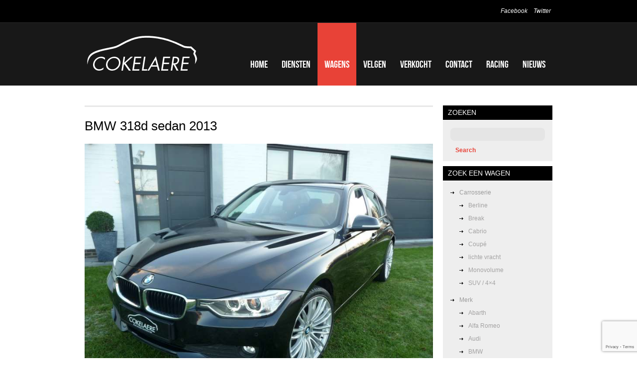

--- FILE ---
content_type: text/html; charset=UTF-8
request_url: https://www.garage-cokelaere.be/auto/bmw-318d-sedan-2013-2/
body_size: 29009
content:
<!DOCTYPE html>
<head>
	<title>  BMW 318d sedan 2013</title>
	<meta name="description" content=" &raquo; BMW 318d sedan 2013 | " />
	<meta charset="UTF-8" />
	<link rel="profile" href="http://gmpg.org/xfn/11" />
    <link rel="icon" href="https://www.garage-cokelaere.be/wp-content/themes/theme1461/favicon.ico" type="image/x-icon" />
	<link rel="pingback" href="https://www.garage-cokelaere.be/xmlrpc.php" />
	<link rel="alternate" type="application/rss+xml" title="Garage Cokelaere" href="https://www.garage-cokelaere.be/feed/" />
	<link rel="alternate" type="application/atom+xml" title="Garage Cokelaere" href="https://www.garage-cokelaere.be/feed/atom/" />
	  <link rel="stylesheet" type="text/css" media="all" href="https://www.garage-cokelaere.be/wp-content/themes/theme1461/css/normalize.css" />
  <link rel="stylesheet" type="text/css" media="all" href="https://www.garage-cokelaere.be/wp-content/themes/theme1461/style.css" />
  <link rel="stylesheet" type="text/css" media="all" href="https://www.garage-cokelaere.be/wp-content/themes/theme1461/css/prettyPhoto.css" />
  <link rel="stylesheet" type="text/css" media="all" href="https://www.garage-cokelaere.be/wp-content/themes/theme1461/css/grid.css" />
  <link rel="stylesheet" type="text/css" media="all" href="https://www.garage-cokelaere.be/wp-content/themes/theme1461/css/fancybox.css" />
	<meta name='robots' content='max-image-preview:large' />
<link rel='dns-prefetch' href='//s.w.org' />
<link rel="alternate" type="application/rss+xml" title="Garage Cokelaere &raquo; Feed" href="https://www.garage-cokelaere.be/feed/" />
<link rel="alternate" type="application/rss+xml" title="Garage Cokelaere &raquo; Reactiesfeed" href="https://www.garage-cokelaere.be/comments/feed/" />
		<script type="text/javascript">
			window._wpemojiSettings = {"baseUrl":"https:\/\/s.w.org\/images\/core\/emoji\/13.1.0\/72x72\/","ext":".png","svgUrl":"https:\/\/s.w.org\/images\/core\/emoji\/13.1.0\/svg\/","svgExt":".svg","source":{"concatemoji":"https:\/\/www.garage-cokelaere.be\/wp-includes\/js\/wp-emoji-release.min.js?ver=5.8.12"}};
			!function(e,a,t){var n,r,o,i=a.createElement("canvas"),p=i.getContext&&i.getContext("2d");function s(e,t){var a=String.fromCharCode;p.clearRect(0,0,i.width,i.height),p.fillText(a.apply(this,e),0,0);e=i.toDataURL();return p.clearRect(0,0,i.width,i.height),p.fillText(a.apply(this,t),0,0),e===i.toDataURL()}function c(e){var t=a.createElement("script");t.src=e,t.defer=t.type="text/javascript",a.getElementsByTagName("head")[0].appendChild(t)}for(o=Array("flag","emoji"),t.supports={everything:!0,everythingExceptFlag:!0},r=0;r<o.length;r++)t.supports[o[r]]=function(e){if(!p||!p.fillText)return!1;switch(p.textBaseline="top",p.font="600 32px Arial",e){case"flag":return s([127987,65039,8205,9895,65039],[127987,65039,8203,9895,65039])?!1:!s([55356,56826,55356,56819],[55356,56826,8203,55356,56819])&&!s([55356,57332,56128,56423,56128,56418,56128,56421,56128,56430,56128,56423,56128,56447],[55356,57332,8203,56128,56423,8203,56128,56418,8203,56128,56421,8203,56128,56430,8203,56128,56423,8203,56128,56447]);case"emoji":return!s([10084,65039,8205,55357,56613],[10084,65039,8203,55357,56613])}return!1}(o[r]),t.supports.everything=t.supports.everything&&t.supports[o[r]],"flag"!==o[r]&&(t.supports.everythingExceptFlag=t.supports.everythingExceptFlag&&t.supports[o[r]]);t.supports.everythingExceptFlag=t.supports.everythingExceptFlag&&!t.supports.flag,t.DOMReady=!1,t.readyCallback=function(){t.DOMReady=!0},t.supports.everything||(n=function(){t.readyCallback()},a.addEventListener?(a.addEventListener("DOMContentLoaded",n,!1),e.addEventListener("load",n,!1)):(e.attachEvent("onload",n),a.attachEvent("onreadystatechange",function(){"complete"===a.readyState&&t.readyCallback()})),(n=t.source||{}).concatemoji?c(n.concatemoji):n.wpemoji&&n.twemoji&&(c(n.twemoji),c(n.wpemoji)))}(window,document,window._wpemojiSettings);
		</script>
		<style type="text/css">
img.wp-smiley,
img.emoji {
	display: inline !important;
	border: none !important;
	box-shadow: none !important;
	height: 1em !important;
	width: 1em !important;
	margin: 0 .07em !important;
	vertical-align: -0.1em !important;
	background: none !important;
	padding: 0 !important;
}
</style>
	<link rel='stylesheet' id='nivoslider-css'  href='https://www.garage-cokelaere.be/wp-content/plugins/nivo-slider/scripts/nivo-slider/nivo-slider.css?ver=5.8.12' type='text/css' media='all' />
<link rel='stylesheet' id='wp-block-library-css'  href='https://www.garage-cokelaere.be/wp-includes/css/dist/block-library/style.min.css?ver=5.8.12' type='text/css' media='all' />
<link rel='stylesheet' id='easy_table_style-css'  href='https://www.garage-cokelaere.be/wp-content/plugins/easy-table/themes/default/style.css?ver=1.6' type='text/css' media='all' />
<script type='text/javascript' src='https://www.garage-cokelaere.be/wp-content/themes/theme1461/js/jquery-1.6.4.min.js?ver=1.6.4' id='jquery-js'></script>
<script type='text/javascript' src='https://www.garage-cokelaere.be/wp-content/themes/theme1461/js/modernizr.js?ver=2.0.6' id='modernizr-js'></script>
<script type='text/javascript' src='https://www.garage-cokelaere.be/wp-content/themes/theme1461/js/superfish.js?ver=1.4.8' id='superfish-js'></script>
<script type='text/javascript' src='https://www.garage-cokelaere.be/wp-content/themes/theme1461/js/jquery.easing.1.3.js?ver=1.3' id='easing-js'></script>
<script type='text/javascript' src='https://www.garage-cokelaere.be/wp-content/themes/theme1461/js/jquery.prettyPhoto.js?ver=3.1.3' id='prettyPhoto-js'></script>
<script type='text/javascript' src='https://www.garage-cokelaere.be/wp-content/themes/theme1461/js/jquery.nivo.slider.js?ver=2.5.2' id='nivo-js'></script>
<script type='text/javascript' src='https://www.garage-cokelaere.be/wp-content/themes/theme1461/js/jquery.loader.js?ver=1.0' id='loader-js'></script>
<script type='text/javascript' src='https://www.garage-cokelaere.be/wp-includes/js/swfobject.js?ver=2.2-20120417' id='swfobject-js'></script>
<script type='text/javascript' src='https://www.garage-cokelaere.be/wp-content/themes/theme1461/js/jquery.cycle.all.js?ver=2.99' id='cycleAll-js'></script>
<script type='text/javascript' src='https://www.garage-cokelaere.be/wp-content/themes/theme1461/js/jquery.twitter.js?ver=1.0' id='twitter-js'></script>
<script type='text/javascript' src='https://www.garage-cokelaere.be/wp-content/themes/theme1461/js/jquery.flickrush.js?ver=1.0' id='flickr-js'></script>
<script type='text/javascript' src='https://www.garage-cokelaere.be/wp-content/themes/theme1461/js/audiojs/audio.js?ver=1.0' id='audiojs-js'></script>
<script type='text/javascript' src='https://www.garage-cokelaere.be/wp-content/themes/theme1461/js/custom.js?ver=1.0' id='custom-js'></script>
<script type='text/javascript' src='https://www.garage-cokelaere.be/wp-content/themes/theme1461/js/jquery.tinycarousel.min.js?ver=3.0' id='tinycarousel-js'></script>
<script type='text/javascript' src='https://www.garage-cokelaere.be/wp-content/themes/theme1461/js/fancybox.js?ver=3.0' id='fancybox-js'></script>
<link rel="https://api.w.org/" href="https://www.garage-cokelaere.be/wp-json/" /><link rel="EditURI" type="application/rsd+xml" title="RSD" href="https://www.garage-cokelaere.be/xmlrpc.php?rsd" />
<link rel="wlwmanifest" type="application/wlwmanifest+xml" href="https://www.garage-cokelaere.be/wp-includes/wlwmanifest.xml" /> 
<meta name="generator" content="WordPress 5.8.12" />
<link rel="canonical" href="https://www.garage-cokelaere.be/auto/bmw-318d-sedan-2013-2/" />
<link rel='shortlink' href='https://www.garage-cokelaere.be/?p=240798219' />
<link rel="alternate" type="application/json+oembed" href="https://www.garage-cokelaere.be/wp-json/oembed/1.0/embed?url=https%3A%2F%2Fwww.garage-cokelaere.be%2Fauto%2Fbmw-318d-sedan-2013-2%2F" />
<link rel="alternate" type="text/xml+oembed" href="https://www.garage-cokelaere.be/wp-json/oembed/1.0/embed?url=https%3A%2F%2Fwww.garage-cokelaere.be%2Fauto%2Fbmw-318d-sedan-2013-2%2F&#038;format=xml" />
<meta name="generator" content="Site Kit by Google 1.42.0" />  <script type="text/javascript">
  	// initialise plugins
		$(document).load(function(){
			// main navigation init
			/*$('ul.sf-menu').superfish({
				delay:       1000, 		// one second delay on mouseout 
				animation:   {opacity:'false',height:'false'}, // fade-in and slide-down animation 
				speed:       'normal',  // faster animation speed 
				autoArrows:  false,   // generation of arrow mark-up (for submenu) 
				dropShadows: false,   // drop shadows (for submenu)
			});*/
			
			// prettyphoto init
			$("a[rel^='prettyPhoto']").prettyPhoto({
				animation_speed:'fast',
				slideshow:5000,
				autoplay_slideshow: false,
				social_tools:false,
				theme:'light_square'
			});
			
			$(".widget_categories ul li a[title='other']").parent('li').addClass('last'); 
			
			var last=$('li.last')
			last.appendTo(last.parent())
			
			$(".recent-posts.partners li:nth-child(2n)").addClass("nomargin");
			
		});
		
		// Init for audiojs
		audiojs.events.ready(function() {
			var as = audiojs.createAll();
		});
  </script>
  
  <script type="text/javascript">
		jQuery(window).load(function() {
			// nivoslider init
			$('#slider').nivoSlider({
				effect: 'fade',
				slices:15,
				boxCols:8,
				boxRows:8,
				animSpeed:500,
				pauseTime:5000,
				directionNav:false,
				directionNavHide:false,
				controlNav:true,
				captionOpacity:0			});
		});
	</script>
  <!-- Custom CSS -->
	  
  
  
  
  <style type="text/css">
		/* Body styling options */
				
  	/* Header styling options */
				
		/* Links and buttons color */
				
		/* Body typography */
		body {font-family:Arial, Helvetica, sans-serif; color:#9a9a9a}#main {font-size:12px; font-style:normal;}  </style>
</head>

<body class="auto-template-default single single-auto postid-240798219">

<div id="main"><!-- this encompasses the entire Web site -->
	<header id="header">
		<div class="container_16 clearfix">
			<div class="grid_16">
      	<div class="logo">
                    	            	<a href="https://www.garage-cokelaere.be/" id="logo"><img src="https://www.garage-cokelaere.be/wp-content/uploads/2011/07/logo-garage-cokelaere1.png" alt="Garage Cokelaere" title=""></a>
                                <p class="tagline"></p>
        </div>
        <nav class="primary">
          <ul id="topnav" class="sf-menu"><li id="menu-item-205" class="menu-item menu-item-type-post_type menu-item-object-page menu-item-home menu-item-205"><a href="https://www.garage-cokelaere.be/">Home</a></li>
<li id="menu-item-460" class="menu-item menu-item-type-post_type menu-item-object-page menu-item-460"><a href="https://www.garage-cokelaere.be/diensten/">Diensten</a></li>
<li id="menu-item-459" class="menu-item menu-item-type-post_type menu-item-object-page menu-item-459"><a href="https://www.garage-cokelaere.be/te-koop/">Wagens</a></li>
<li id="menu-item-237371623" class="menu-item menu-item-type-post_type menu-item-object-page menu-item-237371623"><a href="https://www.garage-cokelaere.be/velgen/">Velgen</a></li>
<li id="menu-item-218542213" class="menu-item menu-item-type-post_type menu-item-object-page menu-item-218542213"><a href="https://www.garage-cokelaere.be/verkocht/">Verkocht</a></li>
<li id="menu-item-17" class="menu-item menu-item-type-post_type menu-item-object-page menu-item-17"><a href="https://www.garage-cokelaere.be/contact/">Contact</a></li>
<li id="menu-item-236751515" class="menu-item menu-item-type-taxonomy menu-item-object-category menu-item-236751515"><a href="https://www.garage-cokelaere.be/category/racing/">Racing</a></li>
<li id="menu-item-236751526" class="menu-item menu-item-type-taxonomy menu-item-object-category menu-item-236751526"><a href="https://www.garage-cokelaere.be/category/nieuws/">Nieuws</a></li>
</ul>        </nav><!--.primary-->
                <div id="widget-header">
        	<div id="social_networks-3" class="widget-header">		
			<ul class="social-networks">
				
								    								<li>
							<a rel="external" title="facebook" href="https://www.facebook.com/garagecokelaere">
						    		 
									Facebook															</a>
						</li>
													    								<li>
							<a rel="external" title="twitter" href="https://twitter.com/#!/GarageCokelaere">
						    		 
									Twitter															</a>
						</li>
													    										    										    										    										    										      
      		</ul>
      
		</div>        </div><!--#widget-header-->
      </div>
		</div><!--.container_24-->
	</header>
  	<div class="container_16 primary_content_wrap clearfix">
<div id="content" class="grid_12 right">
<div class="hr alt"></div>
	 
    <div id="post-240798219" class="page post-240798219 auto type-auto status-publish hentry body-berline brand-bmw type-tweedehands color-saphire-zwart color-zwart painting-metallic equipment-abs equipment-adaptive-lights equipment-airbag-bestuurder equipment-airbag-passagier equipment-airconditioning equipment-alarm equipment-anti-diefstal equipment-automatische-klimaatregeling equipment-bluetooth equipment-bochtverlichting equipment-boordcomputer equipment-centrale-vergrendeling equipment-climate-control equipment-comfort equipment-cruise-control equipment-dagrijverlichting equipment-eco equipment-electronic-stability-program equipment-elektrische-ramen equipment-garantie equipment-isofix equipment-lichten equipment-lichtmetalen-velgen equipment-lichtsensor equipment-mistlampen equipment-multifunctioneel-stuurwiel equipment-navigatiesysteem equipment-onderhoud-en-garantie equipment-parkeerhulp-achteraan equipment-parkeerhulp-vooraan equipment-parkeersensoren equipment-praktisch equipment-radio equipment-radiocd equipment-radiomp3 equipment-regen-en-lichtsensor equipment-regensensor equipment-roetfilter equipment-startstop-systeem equipment-startonderbreker equipment-stoelverwarming equipment-stuurbekrachtiging equipment-traction-control equipment-veiligheid equipment-volledige-onderhoudshistorie equipment-xenon-verlichting equipment-zij-airbags fuel-diesel gear-manueel emission-euro-5">
		<h1>BMW 318d sedan 2013</h1>
		<div class="auto">
    	<div class='images'><a href="https://www.garage-cokelaere.be/wp-content/uploads/2014/02/9a1.jpg" data-fancybox-group="gallery"><img src="https://www.garage-cokelaere.be/wp-content/uploads/2014/02/9a1.jpg" alt="" width="700"/></a><br/><a href="https://www.garage-cokelaere.be/wp-content/uploads/2014/02/9b2.jpg" data-fancybox-group="gallery"><img src="https://www.garage-cokelaere.be/wp-content/uploads/2014/02/9b2-280x210.jpg" alt="" width="90" style="margin:10px 10px 10px 0;"/></a><a href="https://www.garage-cokelaere.be/wp-content/uploads/2014/02/9c2.jpg" data-fancybox-group="gallery"><img src="https://www.garage-cokelaere.be/wp-content/uploads/2014/02/9c2-280x210.jpg" alt="" width="90" style="margin:10px 10px 10px 0;"/></a><a href="https://www.garage-cokelaere.be/wp-content/uploads/2014/02/9d2.jpg" data-fancybox-group="gallery"><img src="https://www.garage-cokelaere.be/wp-content/uploads/2014/02/9d2-280x210.jpg" alt="" width="90" style="margin:10px 10px 10px 0;"/></a><a href="https://www.garage-cokelaere.be/wp-content/uploads/2014/02/9e2.jpg" data-fancybox-group="gallery"><img src="https://www.garage-cokelaere.be/wp-content/uploads/2014/02/9e2-280x210.jpg" alt="" width="90" style="margin:10px 10px 10px 0;"/></a><a href="https://www.garage-cokelaere.be/wp-content/uploads/2014/02/9f2.jpg" data-fancybox-group="gallery"><img src="https://www.garage-cokelaere.be/wp-content/uploads/2014/02/9f2-280x210.jpg" alt="" width="90" style="margin:10px 10px 10px 0;"/></a><a href="https://www.garage-cokelaere.be/wp-content/uploads/2014/02/9g2.jpg" data-fancybox-group="gallery"><img src="https://www.garage-cokelaere.be/wp-content/uploads/2014/02/9g2-280x210.jpg" alt="" width="90" style="margin:10px 10px 10px 0;"/></a><a href="https://www.garage-cokelaere.be/wp-content/uploads/2014/02/9h1.jpg" data-fancybox-group="gallery"><img src="https://www.garage-cokelaere.be/wp-content/uploads/2014/02/9h1-280x210.jpg" alt="" width="90" style="margin:10px 10px 10px 0;"/></a></div><script>$('.images a').fancybox();</script><span><em>prijs</em><big><b>verkocht</b></big></span><span><em>kleur</em>Saphire zwart</li><li>Zwart Metallic</span><span><em>brandstof</em>Diesel</span><span><em>versnelling</em>Manueel</span><span><em>kilometers</em>31.000</span><span><em>bouwjaar</em>01/2013</span><span><em>vermogen</em>105 kW (143 PK)</span><span>Prachtige BMW 318d met zuinige TurboDiesel motor (143PK en 29.000km) in NIEUWE staat met vele opties :

* Navigatie Business

* Xenon lichten

* Automatische airco

* Multi-functioneel stuur

* Verwarmde zetels

* Parkeersensoren voor+achter

* Licht en regensensor

* Automatische grootlichten

* Bluetooth

* Start/Stop systeem

* Diesel Partikel Filter

* 16" BMW velgen

OPTIE : 19" alu velgen voor 1.200€ opleg</span><span><a href='/contact/' class='button' style='float:right;'>contacteer ons</a></span> 
		</div>
			</div>
	</div><!--#content-->
<script type="text/javascript">
	$("li#menu-item-459").addClass("current-menu-item");
</script>
<aside id="sidebar" class="grid_4">
	<div id="search-2" class="widget_search widget"><h3>Zoeken</h3><form method="get" id="searchform" action="https://www.garage-cokelaere.be">

<input type="text" class="searching" value="" name="s" id="s" /><input class="submit" type="submit" value="Search" />

</form>
</div><div id="sgr-custom-taxonomies-menu-2" class="sgr-custom-taxonomies-menu widget"><h3>Zoek een wagen</h3>
<ul>
<li class="body">Carrosserie<ul>	<li class="cat-item cat-item-138"><a href="https://www.garage-cokelaere.be/body/berline/">Berline</a>
</li>
	<li class="cat-item cat-item-139"><a href="https://www.garage-cokelaere.be/body/break/">Break</a>
</li>
	<li class="cat-item cat-item-137"><a href="https://www.garage-cokelaere.be/body/cabrio/">Cabrio</a>
</li>
	<li class="cat-item cat-item-143"><a href="https://www.garage-cokelaere.be/body/coupe/">Coupé</a>
</li>
	<li class="cat-item cat-item-205"><a href="https://www.garage-cokelaere.be/body/lichte-vracht/">lichte vracht</a>
</li>
	<li class="cat-item cat-item-203"><a href="https://www.garage-cokelaere.be/body/monovolume/">Monovolume</a>
</li>
	<li class="cat-item cat-item-206"><a href="https://www.garage-cokelaere.be/body/suv-4x4/">SUV / 4&#215;4</a>
</li>
</ul></li>
</ul>

<ul>
<li class="brand">Merk<ul>	<li class="cat-item cat-item-223"><a href="https://www.garage-cokelaere.be/brand/abarth/">Abarth</a>
</li>
	<li class="cat-item cat-item-207"><a href="https://www.garage-cokelaere.be/brand/alfa-romeo/">Alfa Romeo</a>
</li>
	<li class="cat-item cat-item-83"><a href="https://www.garage-cokelaere.be/brand/audi/">Audi</a>
</li>
	<li class="cat-item cat-item-78"><a href="https://www.garage-cokelaere.be/brand/bmw/">BMW</a>
</li>
	<li class="cat-item cat-item-159"><a href="https://www.garage-cokelaere.be/brand/chevrolet/">Chevrolet</a>
</li>
	<li class="cat-item cat-item-81"><a href="https://www.garage-cokelaere.be/brand/citroen/">Citroen</a>
</li>
	<li class="cat-item cat-item-221"><a href="https://www.garage-cokelaere.be/brand/dacia/">Dacia</a>
</li>
	<li class="cat-item cat-item-219"><a href="https://www.garage-cokelaere.be/brand/dodge/">Dodge</a>
</li>
	<li class="cat-item cat-item-210"><a href="https://www.garage-cokelaere.be/brand/fiat/">Fiat</a>
</li>
	<li class="cat-item cat-item-168"><a href="https://www.garage-cokelaere.be/brand/ford/">Ford</a>
</li>
	<li class="cat-item cat-item-215"><a href="https://www.garage-cokelaere.be/brand/huyndai/">Huyndai</a>
</li>
	<li class="cat-item cat-item-212"><a href="https://www.garage-cokelaere.be/brand/kia/">Kia</a>
</li>
	<li class="cat-item cat-item-222"><a href="https://www.garage-cokelaere.be/brand/land-rover/">Land Rover</a>
</li>
	<li class="cat-item cat-item-218"><a href="https://www.garage-cokelaere.be/brand/mazda/">Mazda</a>
</li>
	<li class="cat-item cat-item-80"><a href="https://www.garage-cokelaere.be/brand/mercedes-benz/">Mercedes-Benz</a>
</li>
	<li class="cat-item cat-item-82"><a href="https://www.garage-cokelaere.be/brand/mini/">MINI</a>
</li>
	<li class="cat-item cat-item-158"><a href="https://www.garage-cokelaere.be/brand/nissan/">Nissan</a>
</li>
	<li class="cat-item cat-item-161"><a href="https://www.garage-cokelaere.be/brand/opel/">Opel</a>
</li>
	<li class="cat-item cat-item-146"><a href="https://www.garage-cokelaere.be/brand/peugeot/">Peugeot</a>
</li>
	<li class="cat-item cat-item-84"><a href="https://www.garage-cokelaere.be/brand/porsche/">Porsche</a>
</li>
	<li class="cat-item cat-item-208"><a href="https://www.garage-cokelaere.be/brand/renault/">Renault</a>
</li>
	<li class="cat-item cat-item-169"><a href="https://www.garage-cokelaere.be/brand/seat/">Seat</a>
</li>
	<li class="cat-item cat-item-216"><a href="https://www.garage-cokelaere.be/brand/skoda/">Skoda</a>
</li>
	<li class="cat-item cat-item-204"><a href="https://www.garage-cokelaere.be/brand/suzuki/">Suzuki</a>
</li>
	<li class="cat-item cat-item-220"><a href="https://www.garage-cokelaere.be/brand/toyota/">Toyota</a>
</li>
	<li class="cat-item cat-item-79"><a href="https://www.garage-cokelaere.be/brand/volkswagen/">Volkswagen</a>
</li>
	<li class="cat-item cat-item-155"><a href="https://www.garage-cokelaere.be/brand/volvo/">Volvo</a>
</li>
</ul></li>
</ul>

<ul>
<li class="fuel">Brandstof<ul>	<li class="cat-item cat-item-123"><a href="https://www.garage-cokelaere.be/fuel/benzine/">Benzine</a>
</li>
	<li class="cat-item cat-item-124"><a href="https://www.garage-cokelaere.be/fuel/diesel/">Diesel</a>
</li>
</ul></li>
</ul>

<ul>
<li class="gear">Versneling<ul>	<li class="cat-item cat-item-129"><a href="https://www.garage-cokelaere.be/gear/automatisch/">Automatisch</a>
</li>
	<li class="cat-item cat-item-128"><a href="https://www.garage-cokelaere.be/gear/manueel/">Manueel</a>
</li>
</ul></li>
</ul>

<ul>
<li class="emission">Emissienorm<ul>	<li class="cat-item cat-item-125"><a href="https://www.garage-cokelaere.be/emission/euro-3/">Euro 3</a>
</li>
	<li class="cat-item cat-item-126"><a href="https://www.garage-cokelaere.be/emission/euro-4/">Euro 4</a>
</li>
	<li class="cat-item cat-item-127"><a href="https://www.garage-cokelaere.be/emission/euro-5/">Euro 5</a>
</li>
	<li class="cat-item cat-item-211"><a href="https://www.garage-cokelaere.be/emission/euro-6/">Euro 6</a>
</li>
</ul></li>
</ul>
</div></aside><!--sidebar-->  </div><!--.container-->
	<footer id="footer">
  	<div id="back-top-wrapper">
    	<p id="back-top">
        <a href="#top"><span></span>Back to Top</a>
      </p>
    </div>
		<div class="container_16 clearfix">
			<div class="grid_16">
        			<div id="copyright">
					                  
				          <a href="https://www.garage-cokelaere.be/" title="" class="site-name">Garage Cokelaere</a> &copy; 2025 &bull; <a href="https://www.garage-cokelaere.be/privacy-policy/" title="Privacy Policy">Privacy Policy</a><br />
        				</div>
        
      </div>
		</div><!--.container-->
	</footer>
</div><!--#main-->
<link rel='stylesheet' id='wpforms-choicesjs-css'  href='https://www.garage-cokelaere.be/wp-content/plugins/wpforms-lite/assets/css/choices.min.css?ver=9.0.1' type='text/css' media='all' />
<link rel='stylesheet' id='wpforms-jquery-timepicker-css'  href='https://www.garage-cokelaere.be/wp-content/plugins/wpforms-lite/assets/css/jquery.timepicker.css?ver=1.11.5' type='text/css' media='all' />
<link rel='stylesheet' id='wpforms-flatpickr-css'  href='https://www.garage-cokelaere.be/wp-content/plugins/wpforms-lite/assets/css/flatpickr.min.css?ver=4.6.9' type='text/css' media='all' />
<link rel='stylesheet' id='wpforms-base-css'  href='https://www.garage-cokelaere.be/wp-content/plugins/wpforms-lite/assets/css/wpforms-base.min.css?ver=1.7.0' type='text/css' media='all' />
<script type='text/javascript' src='https://www.garage-cokelaere.be/wp-includes/js/wp-embed.min.js?ver=5.8.12' id='wp-embed-js'></script>
<script type='text/javascript' id='wpforms-choicesjs-js-extra'>
/* <![CDATA[ */
var wpforms_choicesjs_config = {"removeItemButton":"1","shouldSort":"","loadingText":"Aan het laden...","noResultsText":"Geen resultaten gevonden.","noChoicesText":"Geen keuzes om uit te kiezen.","itemSelectText":"Druk om te selecteren.","uniqueItemText":"Er kunnen alleen unieke waarden worden toegevoegd.","customAddItemText":"Alleen waarden die voldoen aan specifieke voorwaarden kunnen worden toegevoegd."};
/* ]]> */
</script>
<script type='text/javascript' src='https://www.garage-cokelaere.be/wp-content/plugins/wpforms-lite/assets/js/choices.min.js?ver=9.0.1' id='wpforms-choicesjs-js'></script>
<script type='text/javascript' src='https://www.garage-cokelaere.be/wp-content/plugins/wpforms-lite/assets/js/jquery.validate.min.js?ver=1.19.3' id='wpforms-validation-js'></script>
<script type='text/javascript' src='https://www.garage-cokelaere.be/wp-content/plugins/wpforms-lite/assets/js/flatpickr.min.js?ver=4.6.9' id='wpforms-flatpickr-js'></script>
<script type='text/javascript' src='https://www.garage-cokelaere.be/wp-content/plugins/wpforms-lite/assets/js/jquery.timepicker.min.js?ver=1.11.5' id='wpforms-jquery-timepicker-js'></script>
<script type='text/javascript' src='https://www.garage-cokelaere.be/wp-content/plugins/wpforms-lite/assets/js/jquery.inputmask.min.js?ver=5.0.6' id='wpforms-maskedinput-js'></script>
<script type='text/javascript' src='https://www.garage-cokelaere.be/wp-content/plugins/wpforms-lite/assets/js/mailcheck.min.js?ver=1.1.2' id='wpforms-mailcheck-js'></script>
<script type='text/javascript' src='https://www.garage-cokelaere.be/wp-content/plugins/wpforms-lite/assets/js/punycode.min.js?ver=1.0.0' id='wpforms-punycode-js'></script>
<script type='text/javascript' src='https://www.garage-cokelaere.be/wp-content/plugins/wpforms-lite/assets/js/jquery.payment.min.js?ver=1.7.0' id='wpforms-payment-js'></script>
<script type='text/javascript' src='https://www.garage-cokelaere.be/wp-content/plugins/wpforms-lite/assets/js/wpforms.js?ver=1.7.0' id='wpforms-js'></script>
<script type='text/javascript' src='https://www.google.com/recaptcha/api.js?render=6LfUUAwbAAAAALBGkZv2upfh1iLpiGQ__De7YgR-' id='wpforms-recaptcha-js'></script>
<script type='text/javascript' id='wpforms-recaptcha-js-after'>
var wpformsDispatchEvent = function (el, ev, custom) {
			    var e = document.createEvent(custom ? "CustomEvent" : "HTMLEvents");
			    custom ? e.initCustomEvent(ev, true, true, false) : e.initEvent(ev, true, true);
			    el.dispatchEvent(e);
			};
		var wpformsRecaptchaLoad = function () {
				    grecaptcha.execute("6LfUUAwbAAAAALBGkZv2upfh1iLpiGQ__De7YgR-", {action: "wpforms"}).then(function (token) {
				        Array.prototype.forEach.call(document.getElementsByName("wpforms[recaptcha]"), function (el) {
				            el.value = token;
				        });
				    });
				    wpformsDispatchEvent(document, "wpformsRecaptchaLoaded", true);
				};
				grecaptcha.ready(wpformsRecaptchaLoad);
    		
</script>
<script type='text/javascript'>
/* <![CDATA[ */
var wpforms_settings = {"val_required":"Veld is verplicht.","val_email":"Gelieve een geldig emailadres in te geven.","val_email_suggestion":"Did you mean {suggestion}?","val_email_suggestion_title":"Klik om de suggestie te accepteren.","val_email_restricted":"This email address is not allowed.","val_number":"Please enter a valid number.","val_number_positive":"Please enter a valid positive number.","val_confirm":"Field values do not match.","val_checklimit":"You have exceeded the number of allowed selections: {#}.","val_limit_characters":"Limit is {limit} characters. Characters remaining: {remaining}.","val_limit_words":"Limit is {limit} words. Words remaining: {remaining}.","val_recaptcha_fail_msg":"Google reCAPTCHA verification failed, please try again later.","val_empty_blanks":"Please fill out all blanks.","uuid_cookie":"","locale":"nl","wpforms_plugin_url":"https:\/\/www.garage-cokelaere.be\/wp-content\/plugins\/wpforms-lite\/","gdpr":"","ajaxurl":"https:\/\/www.garage-cokelaere.be\/wp-admin\/admin-ajax.php","mailcheck_enabled":"1","mailcheck_domains":[],"mailcheck_toplevel_domains":["dev"],"is_ssl":"1"}
/* ]]> */
</script>
 

	<script type="text/javascript">
		  var _gaq = _gaq || [];
  _gaq.push(['_setAccount', 'UA-31459102-1']);
  _gaq.push(['_trackPageview']);

  (function() {
    var ga = document.createElement('script'); ga.type = 'text/javascript'; ga.async = true;
    ga.src = ('https:' == document.location.protocol ? 'https://ssl' : 'http://www') + '.google-analytics.com/ga.js';
    var s = document.getElementsByTagName('script')[0]; s.parentNode.insertBefore(ga, s);
  })();

	</script>
  <!-- Show Google Analytics -->	
</body>
</html>

--- FILE ---
content_type: text/html; charset=utf-8
request_url: https://www.google.com/recaptcha/api2/anchor?ar=1&k=6LfUUAwbAAAAALBGkZv2upfh1iLpiGQ__De7YgR-&co=aHR0cHM6Ly93d3cuZ2FyYWdlLWNva2VsYWVyZS5iZTo0NDM.&hl=en&v=TkacYOdEJbdB_JjX802TMer9&size=invisible&anchor-ms=20000&execute-ms=15000&cb=56e21bn1c067
body_size: 45039
content:
<!DOCTYPE HTML><html dir="ltr" lang="en"><head><meta http-equiv="Content-Type" content="text/html; charset=UTF-8">
<meta http-equiv="X-UA-Compatible" content="IE=edge">
<title>reCAPTCHA</title>
<style type="text/css">
/* cyrillic-ext */
@font-face {
  font-family: 'Roboto';
  font-style: normal;
  font-weight: 400;
  src: url(//fonts.gstatic.com/s/roboto/v18/KFOmCnqEu92Fr1Mu72xKKTU1Kvnz.woff2) format('woff2');
  unicode-range: U+0460-052F, U+1C80-1C8A, U+20B4, U+2DE0-2DFF, U+A640-A69F, U+FE2E-FE2F;
}
/* cyrillic */
@font-face {
  font-family: 'Roboto';
  font-style: normal;
  font-weight: 400;
  src: url(//fonts.gstatic.com/s/roboto/v18/KFOmCnqEu92Fr1Mu5mxKKTU1Kvnz.woff2) format('woff2');
  unicode-range: U+0301, U+0400-045F, U+0490-0491, U+04B0-04B1, U+2116;
}
/* greek-ext */
@font-face {
  font-family: 'Roboto';
  font-style: normal;
  font-weight: 400;
  src: url(//fonts.gstatic.com/s/roboto/v18/KFOmCnqEu92Fr1Mu7mxKKTU1Kvnz.woff2) format('woff2');
  unicode-range: U+1F00-1FFF;
}
/* greek */
@font-face {
  font-family: 'Roboto';
  font-style: normal;
  font-weight: 400;
  src: url(//fonts.gstatic.com/s/roboto/v18/KFOmCnqEu92Fr1Mu4WxKKTU1Kvnz.woff2) format('woff2');
  unicode-range: U+0370-0377, U+037A-037F, U+0384-038A, U+038C, U+038E-03A1, U+03A3-03FF;
}
/* vietnamese */
@font-face {
  font-family: 'Roboto';
  font-style: normal;
  font-weight: 400;
  src: url(//fonts.gstatic.com/s/roboto/v18/KFOmCnqEu92Fr1Mu7WxKKTU1Kvnz.woff2) format('woff2');
  unicode-range: U+0102-0103, U+0110-0111, U+0128-0129, U+0168-0169, U+01A0-01A1, U+01AF-01B0, U+0300-0301, U+0303-0304, U+0308-0309, U+0323, U+0329, U+1EA0-1EF9, U+20AB;
}
/* latin-ext */
@font-face {
  font-family: 'Roboto';
  font-style: normal;
  font-weight: 400;
  src: url(//fonts.gstatic.com/s/roboto/v18/KFOmCnqEu92Fr1Mu7GxKKTU1Kvnz.woff2) format('woff2');
  unicode-range: U+0100-02BA, U+02BD-02C5, U+02C7-02CC, U+02CE-02D7, U+02DD-02FF, U+0304, U+0308, U+0329, U+1D00-1DBF, U+1E00-1E9F, U+1EF2-1EFF, U+2020, U+20A0-20AB, U+20AD-20C0, U+2113, U+2C60-2C7F, U+A720-A7FF;
}
/* latin */
@font-face {
  font-family: 'Roboto';
  font-style: normal;
  font-weight: 400;
  src: url(//fonts.gstatic.com/s/roboto/v18/KFOmCnqEu92Fr1Mu4mxKKTU1Kg.woff2) format('woff2');
  unicode-range: U+0000-00FF, U+0131, U+0152-0153, U+02BB-02BC, U+02C6, U+02DA, U+02DC, U+0304, U+0308, U+0329, U+2000-206F, U+20AC, U+2122, U+2191, U+2193, U+2212, U+2215, U+FEFF, U+FFFD;
}
/* cyrillic-ext */
@font-face {
  font-family: 'Roboto';
  font-style: normal;
  font-weight: 500;
  src: url(//fonts.gstatic.com/s/roboto/v18/KFOlCnqEu92Fr1MmEU9fCRc4AMP6lbBP.woff2) format('woff2');
  unicode-range: U+0460-052F, U+1C80-1C8A, U+20B4, U+2DE0-2DFF, U+A640-A69F, U+FE2E-FE2F;
}
/* cyrillic */
@font-face {
  font-family: 'Roboto';
  font-style: normal;
  font-weight: 500;
  src: url(//fonts.gstatic.com/s/roboto/v18/KFOlCnqEu92Fr1MmEU9fABc4AMP6lbBP.woff2) format('woff2');
  unicode-range: U+0301, U+0400-045F, U+0490-0491, U+04B0-04B1, U+2116;
}
/* greek-ext */
@font-face {
  font-family: 'Roboto';
  font-style: normal;
  font-weight: 500;
  src: url(//fonts.gstatic.com/s/roboto/v18/KFOlCnqEu92Fr1MmEU9fCBc4AMP6lbBP.woff2) format('woff2');
  unicode-range: U+1F00-1FFF;
}
/* greek */
@font-face {
  font-family: 'Roboto';
  font-style: normal;
  font-weight: 500;
  src: url(//fonts.gstatic.com/s/roboto/v18/KFOlCnqEu92Fr1MmEU9fBxc4AMP6lbBP.woff2) format('woff2');
  unicode-range: U+0370-0377, U+037A-037F, U+0384-038A, U+038C, U+038E-03A1, U+03A3-03FF;
}
/* vietnamese */
@font-face {
  font-family: 'Roboto';
  font-style: normal;
  font-weight: 500;
  src: url(//fonts.gstatic.com/s/roboto/v18/KFOlCnqEu92Fr1MmEU9fCxc4AMP6lbBP.woff2) format('woff2');
  unicode-range: U+0102-0103, U+0110-0111, U+0128-0129, U+0168-0169, U+01A0-01A1, U+01AF-01B0, U+0300-0301, U+0303-0304, U+0308-0309, U+0323, U+0329, U+1EA0-1EF9, U+20AB;
}
/* latin-ext */
@font-face {
  font-family: 'Roboto';
  font-style: normal;
  font-weight: 500;
  src: url(//fonts.gstatic.com/s/roboto/v18/KFOlCnqEu92Fr1MmEU9fChc4AMP6lbBP.woff2) format('woff2');
  unicode-range: U+0100-02BA, U+02BD-02C5, U+02C7-02CC, U+02CE-02D7, U+02DD-02FF, U+0304, U+0308, U+0329, U+1D00-1DBF, U+1E00-1E9F, U+1EF2-1EFF, U+2020, U+20A0-20AB, U+20AD-20C0, U+2113, U+2C60-2C7F, U+A720-A7FF;
}
/* latin */
@font-face {
  font-family: 'Roboto';
  font-style: normal;
  font-weight: 500;
  src: url(//fonts.gstatic.com/s/roboto/v18/KFOlCnqEu92Fr1MmEU9fBBc4AMP6lQ.woff2) format('woff2');
  unicode-range: U+0000-00FF, U+0131, U+0152-0153, U+02BB-02BC, U+02C6, U+02DA, U+02DC, U+0304, U+0308, U+0329, U+2000-206F, U+20AC, U+2122, U+2191, U+2193, U+2212, U+2215, U+FEFF, U+FFFD;
}
/* cyrillic-ext */
@font-face {
  font-family: 'Roboto';
  font-style: normal;
  font-weight: 900;
  src: url(//fonts.gstatic.com/s/roboto/v18/KFOlCnqEu92Fr1MmYUtfCRc4AMP6lbBP.woff2) format('woff2');
  unicode-range: U+0460-052F, U+1C80-1C8A, U+20B4, U+2DE0-2DFF, U+A640-A69F, U+FE2E-FE2F;
}
/* cyrillic */
@font-face {
  font-family: 'Roboto';
  font-style: normal;
  font-weight: 900;
  src: url(//fonts.gstatic.com/s/roboto/v18/KFOlCnqEu92Fr1MmYUtfABc4AMP6lbBP.woff2) format('woff2');
  unicode-range: U+0301, U+0400-045F, U+0490-0491, U+04B0-04B1, U+2116;
}
/* greek-ext */
@font-face {
  font-family: 'Roboto';
  font-style: normal;
  font-weight: 900;
  src: url(//fonts.gstatic.com/s/roboto/v18/KFOlCnqEu92Fr1MmYUtfCBc4AMP6lbBP.woff2) format('woff2');
  unicode-range: U+1F00-1FFF;
}
/* greek */
@font-face {
  font-family: 'Roboto';
  font-style: normal;
  font-weight: 900;
  src: url(//fonts.gstatic.com/s/roboto/v18/KFOlCnqEu92Fr1MmYUtfBxc4AMP6lbBP.woff2) format('woff2');
  unicode-range: U+0370-0377, U+037A-037F, U+0384-038A, U+038C, U+038E-03A1, U+03A3-03FF;
}
/* vietnamese */
@font-face {
  font-family: 'Roboto';
  font-style: normal;
  font-weight: 900;
  src: url(//fonts.gstatic.com/s/roboto/v18/KFOlCnqEu92Fr1MmYUtfCxc4AMP6lbBP.woff2) format('woff2');
  unicode-range: U+0102-0103, U+0110-0111, U+0128-0129, U+0168-0169, U+01A0-01A1, U+01AF-01B0, U+0300-0301, U+0303-0304, U+0308-0309, U+0323, U+0329, U+1EA0-1EF9, U+20AB;
}
/* latin-ext */
@font-face {
  font-family: 'Roboto';
  font-style: normal;
  font-weight: 900;
  src: url(//fonts.gstatic.com/s/roboto/v18/KFOlCnqEu92Fr1MmYUtfChc4AMP6lbBP.woff2) format('woff2');
  unicode-range: U+0100-02BA, U+02BD-02C5, U+02C7-02CC, U+02CE-02D7, U+02DD-02FF, U+0304, U+0308, U+0329, U+1D00-1DBF, U+1E00-1E9F, U+1EF2-1EFF, U+2020, U+20A0-20AB, U+20AD-20C0, U+2113, U+2C60-2C7F, U+A720-A7FF;
}
/* latin */
@font-face {
  font-family: 'Roboto';
  font-style: normal;
  font-weight: 900;
  src: url(//fonts.gstatic.com/s/roboto/v18/KFOlCnqEu92Fr1MmYUtfBBc4AMP6lQ.woff2) format('woff2');
  unicode-range: U+0000-00FF, U+0131, U+0152-0153, U+02BB-02BC, U+02C6, U+02DA, U+02DC, U+0304, U+0308, U+0329, U+2000-206F, U+20AC, U+2122, U+2191, U+2193, U+2212, U+2215, U+FEFF, U+FFFD;
}

</style>
<link rel="stylesheet" type="text/css" href="https://www.gstatic.com/recaptcha/releases/TkacYOdEJbdB_JjX802TMer9/styles__ltr.css">
<script nonce="tV3JgK0XFvK45zh2Y-Ihhw" type="text/javascript">window['__recaptcha_api'] = 'https://www.google.com/recaptcha/api2/';</script>
<script type="text/javascript" src="https://www.gstatic.com/recaptcha/releases/TkacYOdEJbdB_JjX802TMer9/recaptcha__en.js" nonce="tV3JgK0XFvK45zh2Y-Ihhw">
      
    </script></head>
<body><div id="rc-anchor-alert" class="rc-anchor-alert"></div>
<input type="hidden" id="recaptcha-token" value="[base64]">
<script type="text/javascript" nonce="tV3JgK0XFvK45zh2Y-Ihhw">
      recaptcha.anchor.Main.init("[\x22ainput\x22,[\x22bgdata\x22,\x22\x22,\[base64]/[base64]/[base64]/[base64]/[base64]/[base64]/[base64]/[base64]/[base64]/[base64]/[base64]\x22,\[base64]\\u003d\x22,\[base64]/Dq8K1wr5yw6d/w5gqw7Q6OzXCrBfDnlMjw5HCtgpCC8ONwoEgwp5CMsKbw6zCmMOiPsK9wpPDuA3CmjDCnDbDlsKCESUuwppLWXIjwr7DonohIhvCk8K6K8KXNXbDrMOER8O7aMKmQ3zDliXCrMOdTUsmWcOAc8KRwpfDm3/Ds003wqrDhMOnV8Ohw53CjEnDicODw4XDvsKALsOIwrvDoRRvw4ByI8KPw4nDmXdTc23DiDt3w6/CjsKsbMO1w5zDucK6CMK0w59hTMOhUsKqIcK7KWwgwplAwrF+woRwwrPDhmRrwoxRQUTCvkwzwrzDmsOUGQ8Pf3FTWSLDhMONwqPDoj5Lw5MgHxtzAnBNwrM9W1ESIU0yCk/ChDxTw6nDpxXCjcKrw53Cm3x7LnAowpDDiEPCjsOrw6Zmw4Zdw7XDocKKwoMvawLCh8K3wqk1woRnwqzCmcKGw4rDon9Xexpgw6xVJkohVBHDpcKuwrtTW3dGWUk/wq3CmWTDt2zDpSDCuC/Dp8KNXjoAw6HDug1kw5XCi8OIMiXDm8OHRsKxwpJnf8KIw7RFDiTDsH7Do0bDlEpnwqNhw7ccZcKxw6kxwrpBIiFyw7XCpj/DgkU/[base64]/DgWXCkcK3eFI/GAbDlsKXF8OIwpnDl8KSZAPCjQXDsU9Ww7LChsO/w4wXwrPCtFTDq3LDlCVZR3ccE8Kec8OPVsOnw4EOwrEJEQrDrGc8w5dvB2PDoMO9wpR2bMK3wocjWVtGwqF/w4Y6R8O8fRjDuFUsfMOCLhAZVsKKwqgcw5TDqMOCWwnDoRzDkTXCr8O5Mz7ClMOuw6vDskXCnsOjwqXDsQtYw7PCvMOmMRNywqI8w5gRHR/DsFxLMcOqwqh8wp/DhAV1woNrRsKWZcKDwoPCosKgwpbCuHMIwoJ/wpnCpcOcwqfDmTvDtcO3EMKGwozCghxgDXUQKBnCh8KTwo9Bw5Faw7N/bMK5LsKewpfDkD3CozBew5l9LU3Dn8KRwqVYfm9MIMOPwoYOUcOEZndPw4YBwo0iDQjCv8OPw7zCqcO/[base64]/CssK+w6gLPnfDi8KawrfCiMOKbXnDhEVvwqLCvC8Ew7/Chm3Csn9hI391YMKNNVF/B1TDmWDDqsOjwqnCgcOBT23Dj1bDujk4S27CosOuw7lGw69nw6l/wr10ajvCvHbDiMOWQsOoJ8KVSQEpwoXCjlcTw6XCiHfCo8OfacOHYB3CsMOFw63DssKMw7dSw7/CgMKSw6LChmpuwqcqEnTDlsKMw4XCsMKQVxYGJilCwrQlUMKswo1dBMOYwrXDrcOPwpHDiMK2woVkw77DoMKgw5VuwrNYw5TCjBIpCcKbZQtIwovDp8Ouwp4Iw4RXw5TCvT8SYcKHEcKMEXt9Bi5feVYdBRvCnEPDvRHCuMK7wrguwrzDs8O/RjAwcj8CwpRzOsODwq7DpMOiw6V4fcKTw5QLecOOw5kDd8O+JE/ChcKoawfCt8O0FHgkFMKbwqNBXDxEIVTCkMOsbW4EAC3Ct3caw6XCrTNxwqXCrQzDoQ16w73CoMOQVDnCtcOGRsKKw4pyT8OdwpVTw6B6wrDCqsOzwqEuSyrDksOsG10jwqXCiBBSA8OFOBXDoWQZWmDDkcKvTVTCg8Ovw451wq/CiMK/BsOIUBjDtsOXDHxXOHUic8OhFEYjw7dVBMOQw5PCqVhOPkTCiyvCmDYZU8KHwodcV1s/VzPCs8K1w6wsIsKEacOaTj5yw6R9wp/[base64]/Sg5XVWbDn8Ope8Khw7gJEsKDwrlCwodWwr5FP8KIwrjClMOpwqkBHsKUecK2TTPDmMKvwq/[base64]/CuALCtDzDqcKRwr/CnnLDusKNbzR8XAPCpS3DrsOfAsKebyHCoMO6L3U3esO2UULCjMKVAcOVw41jaXkBw5XDjMKzwqHDkl0vwprDhMK+GcKUFcOsfynDmGA0VCzCmjbCnlrDmXAkwrhaYsOow6EeHsKTN8K4GcOmwrFKJG/[base64]/Cr0lvwoDCk8O2a8KqDT48wo/[base64]/[base64]/DjMKvV1Ehwp9LL8KTwrjDr8O8w751L2UNwqxCdcKRL2TDn8KDwqdvw4zDnsOFAcKiNMOPM8OXDMKbw7rDu8Ohw7/CnXDDvcO3Y8KUwqE8LCzDjhDCqsKhw5nCjcKjwofCgGTDicKtwrkhFcOgUsKVTyUJw6tawocDOWJrKMKLXiPDsinDvMOfcCDCtyrDrVwMPsOKwo/CoMKEw5VJw5FLw5JGX8OsDMK1ScK9wpYkUcK1wqM7ICrCsMK7TMK1wqXCjsODNMKsFCLCr31nw4RgcizChSklKsKpwonDmkvDgR98F8O3eHrCtBHClsOmScOwwq/DlH0QBcOkMMK2w78WwqfCoyvDviVnw77DoMKPUcO8PMO8w5h5wp57dMOARXIhw40aNx/Dh8Oow4N9N8OIwrjCh25DMsOrwp3DosOrw6bDgl46csKMTcKswrQmGWAjw5g5wqrCmsO1wqs+ZH7CiBvDgsObw5RLwooBwpfDsyN+PcOfWghzw73Dh3vDo8ORw5ERwqHCrsOvM2NQZ8OBw5/CosK2M8Odw4Jrw54Jw55CNMK2w57CgMOQw6nCgsOFwo8VJMKzH2fCkipFwrMWw71RCcKuNDpdMgvCsMKbZ1FSAkMuwqwlwqDCrSHCkEJWwqoGH8O6aMOHw4xHbcOMMGZEwp3CpsO0K8O9wovDpjpqK8KJw6/CtMOzXSjDo8OCcsODw4DDvMKoOsO8esOwwoPClVU4w4JawpXDuWNLdsK+SzJUw7fCnBXCi8OxZcObe8Opw7zCncO1bsO0wr3DoMOsw5J9Rm5WwojClMKLwrcXYMO/X8KBwrtha8Krwodcw47CqcOOXsKOw7/[base64]/DjToawpbCpSbCkMOfH0MgJEDCtQLDtMOewpLChsKobF7CkVLDiMOOR8OOwp/CmwJuwosTNMKmVgdUW8Ohw5UGwonDpGZARsKbBBh0w6bDrcOmwqPDk8Kuwr/CgcK3w7NsMMKDwpV+w7jCr8OUAEkhwoPDnMKzwrzDuMK0WcOXwrYZDms7w6QVwosNfUpdwrt5BsKgwqURGjPCuBlwTyXCmsKlw6rCncOcw4IbbHLCllfDqzbDoMOBciTCnj/DpMK/wo5Kw7TDi8KkWcOEwrMdQ1V8wqvDn8KXSUZpPsKGIcOyIUTCpsOZwpw6TMO9Aigfw7rCv8KvXMOcw4XCqUDCoUQwRy4rZmnDmsKcwpDCqUIQesOuH8OPw6bCtsOQKMKow7UiOMO/wqQ6wp9uw63ChMK8F8KvwrrCnMK3WcOqwozDnsO+w4fCqUbCsXE5w7VsAcOcwpDCmsOWOcKew7HDq8OkFCU/w7rDq8OQB8KyIcKRwrwWasOkGsKRw7JTcsKdaj9TwoPCrMOvCC5uI8KLwonCqgpyCjnCqsOdRMOHSnlRXTfDgcOwJDJAeUUAC8K/AnzDuMO9TsKxYsOcwpnCvMKYKA/CoFUxw7rDsMOEwqXClMO/aQzDq3zDlcOFwoA1WALClsOSw5vCgMKXLsKnw7cGJF7Cj3NJDz/DocOoAB/[base64]/acKGw7lEe8OgMxk8RhARCMK4wqbDhMK4wr7Cl8KDV8KfM00lF8KsYG4fwr/DnMOKwofCssOhw6hDw5ZrLsOkwrrDkBrDjj0Ow6dNw7FrwqfDvWtdEg5BwoZAw6PCp8KDNlMMacKlw5sASzNSwrNuwoYXFW5lwp3CtGLCtBUAdsKbYzbCtMO/B198N1/DlMOUwrnDjzwLVMOXw73CqTFjUnzDjTPDpnkIwrpvEMK/w5bCoMKVACdSw4/Cry7ClRNmw406w53CskYTbgYUwpnCkMKrd8KqJxHCtn/DncKIwp3DimBpDcKQR2jCiCrCnMOowoBCRj/Cr8K3YAEaL1PDgcOmwqxSw4rDo8OTw4HCm8OKwojCpAPCmH8zJWVpw7LCocOZKRXDhMK6wqVmw4TDjMOdwr/[base64]/[base64]/DkMKkwqU1TnfDqsKxw4DCuT7DpyXDomFlAcOGQ8O9wo7CmMOSw4PDrXbDqsOAdsK0ERjDmcKWwocNYWnDsAXDjsK9eRB8w75bwr0Iw6xOw7fDpMO/fsOqw7TDs8OwWyEWwqE7w48ibcONHExlwpAIwqbCusOSTSdZLMO9wr3CgsOvwpXCrQsNLcOCLcKhURI+VznCgVYCw6vDtMOxwqLCmcKTw4/[base64]/[base64]/Cvj7CqizCmnFvBn7DlxjCoC7Ch8KmN8KmbV8qEnDCh8OdBXPDtMK/wq7DucOTOBYfwpHDsAjDq8KCw7Bsw5QsOMK0NMKlMMKCPjTDl3XCvcO1Il9iw6orw791woDDr1I4ZUEyHcOow5x+Zy7CiMOAZMK6P8K7w4pBwqnDnHDCgVvCoX7DmMKVD8KtK1RVMxxFKsKfN8OyNcKsIGAbw63DtXfDgcOPAcKQw4zClMKwwq9iZcO/wrDCoXfDt8KWwq/CmVYow5FTwqvCgsKvw7HDiUHDmSkOwo3Cj8K4w586wrfDuRAAwp7CkGFcP8OuK8Ohw7Bgw6hgw63Cs8OWBypdw6h0w7DComLDlg/DqEzDrl8uw5ogNsK7RSXDrCcFZ1JWRcKGwr7CgBJ3w6/[base64]/Chl7CmsKtQlZawovCpjYXAcKNDiQ5PDZNLcKTwpbDvcKMYMOCwpnCnhfCmiXCsQgcw5DCqDvDuhnDoMOzeVY+wrPDuhvDkjrCgMKjQRUJW8Oow7R9Pk3DscKtw5bCmMOKVMOIwp4oRiMnawLCpiLDmMOKT8KLfUzCnHRJXsKswr5Kw6pWworCsMOZwpfCq8K4OcKDcw/Dt8Ovwr/CnnNvwp4NTsKzw5hRRcO1K2PDkVrCpC4xPcK/fWzDjsOtwqzCmwXCoiLCg8OrGDIYwpvDgyrDgWjDtzhqDcOXY8OoIhvDoMK7wqzDucKvTgzCgm07BcOFSsOMwop/wq3Cm8O3GsKGw4DCmwXChwfCsk8BQ8KuSHEew5TCmycSTsO8wojCiH3DqQccwoZcwpgXAmfCk0jDlG/DoQbDlVnCkhLCqsOswocMw6tfw6vCi2Jfw71vwrvCs13CtsKTw4/[base64]/Cn8KxUcKrw6LCn8OwOcO5wojCoMOwVMONTsKqw4jDhcKFwrMSw5xEw4HDlylmwq/Cjg3DiMKBwoJKw4XDgsOCDizCssKrSi/DvXbDv8KOIC7Cj8Kyw7TDsVk+wotww7FAIcKNE0l7TStew5knwrjDuisEUMKLOMKdc8ORwrrDpsKKJkLCmMKpbsKyGsOqwrkVw6YuwqnCtsODwqx0woTDp8ONwrwhwqjCsFHCqBNdwoJrwqEEw7PDiBsHZ8K/w4vCqcOwWlBQZcOJw4MkwoPCl3NnwqLDusOFw6XCg8K1wrrDuMKtBsKKw79gw4dyw75Gw7vDuWskw4jCqFnDq1LDoUhcb8Onw45mw5JVV8OywovDucKDchbCozkMRwLCsMO7DcK4wprCiBfCiGMcTcKhw7tGw6tbMCYbw5PDmsOUQ8KDVMKXwqBfwq3Co0/DlcK7KhTDvwfCjsO+w7syJDbDghBZwooiwrYCJGfCscOzwrZ4cVPClsKGExvDsl9Lwo7Dnz/DtGvDoA5+woDDpjLDpjxbVTtxw4TCuXvCuMKAdwtuZ8OLGgTCoMOhw6XCtmjCgsKsRVBfw7QXwrxbTCDCuwvDjMOHw4wcw7DClj/DnwBlwpPCgAFfPiIhwqN0w4TCs8Obw4M4woRaecOBKWYyHlFGcEfDqMK0w5gSwp8jw7fDmMO2PsOecsKRM2LCgnXCrMOPfA0jPWNSw6Z2AGfDnsKIU8OswrXDrw3DjsK1wpHDvsOQwrfDjxnDnsO0W1PDg8KawpXDrsK4w7LDmsO7JSvCn3PDhMOTwprCusO/[base64]/[base64]/dMKlw4d4P8KtIMOFw4/[base64]/[base64]/CvlB4wq3Ck8K4w4J1FsOtwrnDi0drLsKBAS/CsHvClUwRwrnCm8KtdxQaw6XDpy/Do8OYLcKMwocPwqMcw747fcOHRsKsw7jDusK/Lg5SwovDssKBw5pPV8Kgw7vDjAjCpMKcwr83wpHDjcK4wpbClsKuw6XDpcKzw5R3w5LDrsOgbDkncsK7wrXDqMOfw5JbfGBowq1dQ1vCmj3Dp8OVw4/Cm8KtScKFfQLDnHkPwrA5w6cFwqXDkCPDksOzPCjDv03CvcKmwr3DmUXDqRrDtMKrwqduKSbCjEEKw6xaw51yw7d4CsOqUiZEwqHDn8K+w6/CjH/Cil3CsjrCkHzCnkdMUcO0K2FgH8Ofwq7DsyUUw63ChDTCtsKsJMKcclDDh8K6wr/CsWHDh0V9wpbCmF48QWZdw75nHMOpHsKRw4PCtFvCrnXCncKoUMKHNQpmTgUtw7rDo8KAw7TCpENdTjvDmwE+KcOGdUJVVDHDsm/[base64]/[base64]/CrsO1GMO/w7lbS8Kbw7FGGmfCmS3CsWnDn37CqsO3bzjDuMOYOcKpw7xga8O1Ow/CnMKILj0bfMKnfwQ0w5dkcsKGeTXDuMOfwobCoUxEdsKTfRUFwoc3w4zDkMO6BcKlX8Omw6FaworDrsK+w6TDoGY6AsO4woEawr/[base64]/w4nCtWlMw6rDhBUnw5nDoEEwNcKcZMKrOcOFwoFUw6/CosOgMmXDgRnDuBjCqmjDkGnDm2DCvinCssKSHsKPM8K/H8KDQmHCm3lPw67Cn2sKZkIZDj/DjWXDtRDCr8KOFE9swrhRwo18w53DhMOxY1gaw5TChcKhwprDpMKVwrPDjcOVVHLCvSE6JsKWw4zDrGlPwpJxcDvCjgAxwqfCrMKJYyTChMKGZsO4w7TDrhcaHcOLwr7CuxhEOcOIw6QZw5ZCw4HCjQ/DkRECP8O/wrQKw4A5w5gyT8OLcSbDhcKTw7QIW8KnRsKDJxXDscKJcgQGw7tiw57CnsKWBSrCtcOQa8OTSsKfZsOpCcK3MMOfwrfClw1xwqx9f8OUB8K+w6JZw5BcZcONW8KuZMOqKcKOw7ssGmrCtkPDh8OtwrjDrMK1Y8K7w6LDuMKNw75ZLsK7KMO6w7IhwqBRw4tywqtiwq/Dl8Oxw4PDvX9+YcKfdcK5w59mwpPCocKYw7xFXAVxw7zDp0w3IRfCsWYmEMKKw4tiwpPDgzZKwr3CpgXDn8OQw5DDi8OJw4nCssKXwo1STsKDDifDrMOiOcK1QMKFwr0Fw4bDs3MgwovDsnRxwp7Ds3J6TS/DlkfCtcORwo7DqsOpw7lHEGt+w67CoMKxTsKbw4JXwqbCvsOww6DDuMKuN8Klw6/ClF4Gw4wGWi4aw6gvH8O2ByB1w58lwrvDtE9iw6HDg8KgHy8td0HCi3bCucOoworCosOpwoUWM2JLw5PDthvCi8OVX1t+w57CqcOqwqBCE3BKw7PDomXCg8KUw411QMKsHcKHwr7Dtm/[base64]/FC7DvVTCvcOSw4QtFWzChCHCiMOvwoLDvVY5KsOvw6Uawrc7wrdQbBpSfwkUw57CqSoKNcOWwrVTwoU7wr7ClsOVworCoig3w48QwoJ5N25IwqZSw4cHwqLDsA40w7XCs8OBwqFwbcOTWMOswoJIwojCjx/CtMKMw5zDosK/[base64]/[base64]/DjMO0w6d9w5RGO8OZwonDgmbCrMO8QB9YwrgcwrLDjBbDmw7CghsAwpBLPzTCg8Otwr3Dq8KUEcOhwrjCozzDkTJrewLCiz0RQUdVwp7CmcO4CsK0w7UCw7LCoSfCq8OYBUvCicOIwpDCsG0Fw7R7wo/Ckm3DosOPwo1Xw6YsVV3DoHLDiMKfw5U+wofCgcKXwo/DlsKgJjxjwr3CmBxzBzfCocK9McOFP8KhwppvSMKhB8Klwq8WBA1UNjpUwoXDhH7CvWAiDcOkSHLDh8KiekvCssKWJsOtwolfKVzCmDYqch7DrHBrwodewr3DuCwmw5MDKMKXdEgoW8OHw5QWwpdTTRl3BsOzwo0YRsKpIsOVesO3Oh/[base64]/CgTbDmjrCrAHDjVo+wpJrwq4Vw6bCiAbDtjrCt8K+Q1rCkHnDlcKML8KkGiFSLUzDrlsVwqvClMKUw6rDjcOgwpfDjR/CqnPDkFLCkT7CiMKgVcKDwpgGwpFpeU1ewoLCrUVrw4gtNFhNw6pJJMKJDizCjlFowolueMKzC8KOwqIDw4/[base64]/Dk8OawrLCucK4WsOaw78owqPCucOawrZnwps7wqjDpFEWMCHDrcKaQ8KHw6hbRMOxXsKyRhHDmMOuL2ErwoPCn8OpZsKyTT/DgAvCjcK4S8K4PsOyWMOpwpYLw7LDgVdjw787TsOlw5zDmsOrbCMUw7XCrsK5WsKRdXoZwphBdMOOwrJpAMKob8Orwr0Sw4bCsX8HfMK6HsK7PmfDsMO6Y8O6w5jCsDYhOF1+In91Gw08wrnDjT8gNcOsw6HDq8KVw5TDtMONOMOAwpHDisOEw6bDnzR/T8OZYSLDocOxw4pTw5HDssOJY8KASTTCgFLCtjEww5PDksK9wqNpG2R5D8OPKg/CrsOwwo7CpXxDJsKVRhzDsCkZw5zClMKBMy/[base64]/ChAppw63Dr8Kqw4tlW8OHw47Dl8KWwqLDnADChg9sfjXCjcOnYCAWwrVEwp5Zw5XDhQRfNMK5b2ZbTWvCucKVwpzDmUdqwosGA0ckABRHw7l/DxQWw4hLw6o2ZAdnwpfDm8K6w7jCqMKJwpFNMMOBwqHChsK/GhrCsHfDm8OPFcOmUcOnw4zDlcKMdh19R3HCiAULT8OQe8K2NHsZCjFPwpVzwr3CkcKjWzZ1P8KnwrDDoMOmEsO8wpXDrMK2FADDokJ8w4QgBldgw6hOw73CpcKNCMKndQEZNsKfwr4BOEJHWj/DlMOow75NwpPDqDfCnC4IWCRnw519w7PDtcOAw5luwqnDqhnDs8Kkc8ONwqnDs8K2aEjDvz3Dm8K3wqovMFAqw6wYw71Bw5/DgSXDtxEpfMOVcCFIwonCgjHCmsK2LMKmEMKqEcK8w4rCgcOOw75iFzR/[base64]/DhMKAwqAeC8KVVVMSMcKAwphOw6jCl1bDj8O8w7EcBnsPw6AYYUJGwrtVVsK4CGrDnsOpSzPCkMKZN8OrYxDCujzCg8ODw5TCtcONEyZ9w65fwrVlflAYHcKdTcOOwqDDhsOhGXTCj8O9wrohw5wuw65Ww4DCv8KFfcKNw6fDim/DnkrCocKxJ8K4MjUWw7XDgMKxwo7CqC1Pw4/[base64]/CkMOqMMKIBMOrwpRKwos8ccKhw6vDgcK1ZcOpOwrCnFvClsOTwrYEwqNWw5Vrw63CnXLDljbCqRfCqQDDgsO8c8O5wo/[base64]/MnzDqxBSeyNPUhcuG8OhwpXCsMOtcsOERVFuEkfCrsOrSsO/BMOewqIEWsKuw7NtBMKrwqM2Kg0nHV4/[base64]/Cn8K+acKPwrHDq8KZQsOgwq/CrW7CmsKWHkHDqmUAdMKjw4bCrcK5DRV1w75IwqoiAyciQ8OOwoLDrcKAwrDCq3jCtcOZwpBgGjTCvsKZV8KCwqbCnmINwqzCp8Kowpp6QMOKw5lQNsKYZj7Ct8OZflnDo0HDiSfDkhzCl8Oyw5MDw67DmWx+TTd8w7PCn3/CqQgmCEc+UcOudMKXMnLCh8OZYTQVfxfDqm3DrsKsw6oLwpjDv8KBwpU8wqY/w4LCnV/DgMKkaAfCmUPCmDQgwo/CksODw6NjdMKLw7bCq2djw7fCiMKAwrwzw73CqTg2HMOrGgPDscOSZ8ONwqcLwpkrAmLCu8KmLDPCskN5wq4vfcOQwqfDuCvCisKtwpRNw7LDsAIRwpQmw7bDsU/[base64]/[base64]/CiMKjIxJEwrrDvm/CisKdwo1MN8KUw6LDqmQ7IcOHBHnCu8KCW8OQw5x5w79Nw4svw4hfFMKCZAM/[base64]/Dl8KMXjopRj3DucO7fEplV8ORw5NlIcOKw5bCoBbDpUtdw51WbV5Gw646RHHDgWHCoCHDoMOOwrfCrCUGeAXCgSVow4PCh8K6PkV6GxbDjx4HbsKww4rChV7DtFvCsMO9wrzDmxzCjHvCtsODwqzDhsK2ZcOTwqRsL0UMd3/ChnrDvmMAw5TDhsOMAV0FEsOFwoDCiULCsTZVwrPDpl1+fsKAJmHCgjTCsMKCBMOwHhrCncOKdsKbA8KHw5/DjyArHFzDsnoHwp1xwpzCscKRQMK/[base64]/fEtlwpXDmX/ChcKRwpTDmcK6bMOLwoLDqWoZH8K7wprCp8KYV8OKwqfCpsOjOMOTwq5Qw4Ekam0JdcOpNMKJwph7wqUywrJab1ISe27DvkPCpsKnwqtsw7ANwqHCuyJfPSjCuH4XF8OwO2FpRMKMM8Kuwo3Cu8O3w6XDg2UrRsOLwp3Dr8OrYSjCpyQvw57DusOVRcOSIk0hw5/[base64]/wrDDicOTR294wpJrwqJtX2J0w5vCpCDCvh5Te8OVwptSGxArwpDChsKzIGfDuToCXAdmTcOvQMKgwofClcOyw5AjVMOuwojDncKZwqwqExk0HMKYwpZKVcKtWEzCuV/CsUcPJsKlw5jChFJESHs4w7rDvEsewqHDpn0YQEApL8OwSCx0w4vCpVjCjMKgW8KCw7bCt1xmwqNKaXEtcCLCiMOjw4tBwqPDgcOaMWRLdsKYagDClkzDusKKfmBbFmrCmsKhJh0rezcMwrk7w5bDkX/DoMObGcK6RFfDtcOJGQLDp8KkMTcdw4zCvXfDrsOYw77DqcOxwpU1w7XClMOzeSXCgnPCj0VbwpgCwp3Cnj8Qw47ChRvDjh9Aw6nDoC0eK8ODw7vDjC/[base64]/[base64]/wpbClcOrw6/CgMORNCM6wpIPJcOaVV7Dr8K6wpwRwpzCv8K6FcOHwq7Dt2A9wpDDtMOpw4FtewtBwqrCvMKPYR8+YGrCj8KRwpvDjVIiO8KXwpPCusOWwrrClMKUAQ3DtWjCrMOGEsO0w4NUcUosShvDukwhwr/[base64]/NMOCwrIbRHTCskluRsKbehfDtcOyGsOjwpdHA8KEw4jDgjAww5cFw5tudMOWHw3ChcOGRsK4wr7DtMOGw7g0Xj/[base64]/DqsKnEcOOw5vDlTfDokxAZVbDhiQeWVRrw63DqjnDiQfDiFrCgMOSwqjDsMO3BMOcPsOjwoRIUnVMXsKSw5bCrcKeScO6IXxSKsO1w7Ufwq/DnG5Dw53DkMOEwqBzwoZYw53DrQrDjmbCpB/Ck8KMFsKOTBETwqrDp0nCrx8qZBjDnxjCncK/wqjDj8ObHH8mwpvCmsKSNE/DicOYwqhlwoxpXcO6csOZJcKiw5ZWZ8ODwq9Fw5fDjW1rIApwEcOrw41kGsO0SWUAD1Z4WcKFQcKgwo0+w6x7woZ/d8KhBcKGOcKxcAXCi3Biw5QWwojCucKyQ0l6KcKQw7MwAQTDgEjCiB7DqBZkJHDCmgsxCsKECMKjXl3CqcK4wonCr3rDvsOuwqVjdDJyw4V4w6XDvV1Pw6LCh0cIfBjDt8KFNxp3w5lZwrFiw4nCjwRywq/[base64]/VMOdw7jDmGlLwpDCuMO9w7Bxw4LDm8O/w4vCtlLCrcOyw6QgDTPCl8OmYTs7P8Kuw6o0w58HNBFkw44Zw6F4GgDCmBQTFMOOJsO1T8OawrEBw7xRwozDqE0sSF/DsF8yw6lyDz0NMcKBw4rDnSYKbmnCrxzDo8KYMMKywqHDucO6ShsdFzgIKxvDl3PCilvDmB8pw5Fbw4NDwrJeWzc9OsOvIBp+wrVIHDHCjcO3KmrCsMOoVcKqdsO/wrHCusKaw6E9w5NRwpMFbsOwUMOgw6bDhsO5wpcVIsKfw4tgwrvCpsOuH8OOwpEXwrNUZHBzQBEQwoTCjcKae8K+wpwuw43DnsKmMMOPw4vCnxnChS3DpT0+woh4MsONw7DDpMKhwpnCqy/[base64]/ClMOUACZqWDXCgsOWwoQ0WnxDQBfCm8OOwqHDp8Kow5vCtSjDl8Onw7zCuHVQwpfDmcOSwrvCq8OUUGHDo8Kswo50w4QmwpTDgcOIwoF7w7BpOQZBScOSGizDnD/[base64]/SlfChEPDmcOLL8KMw5vDkiXCknTCtyBNw7PCr8K+fnXCnDEYOxfDoMOBdMKlTFHDjj7DmcKgesOzOsOWw4LDmGMEw7TCsMK5QCEVw47DnDPCpWN7wq0RwozCp290JR3CrC/DmCA1MVrDu1DDiHPCmATDmlpTOC59A3zCjCkiGWcQw5FIa8O/e1YaWnXDskc9wq5wWcO0McOmAkZKMMKdwoXCtiQzbsKtTcKIXMOiw6liw4YLw7bCnyQbwpl+wq7DkSHCv8OvMX7CrV0hw6nDg8OHwphkwqlZw7VkTcKGw4prwrXDkEvDqA8xTyMqwq3Cq8KpO8OEbsOuEsKNw53CqG/DsCrCvcK0TX4OX03Do092L8OzBBoRJsKGCMOxZXsYAiUcVsK3w5Ybw5lqw4/DgcKtMsOlwogcw6LDgW1+wqBhX8Klw70oZmATw5YNS8O9w45dIcKCworDsMOQwqM3wq8qwo1LUXsCPcOWwqkLQ8KAwoDCvMKHw4ZAPMKPMRAtwqM7XcKfw5nDsS9rwrPDkmcTwq0zwp7DkcOgwp/CgMKtw7XDhnliwqzCrSFvCCvCg8K2w7sQDk9aCHHChkXCuzFmwpg+wqvDmkQQwpnClR/Dk1fCr8OlRyjDunjDgzsjWi/Ct8KyZFJLw7PDnnLDmDPDlVV2w7/[base64]/[base64]/w6TDu0zCnCxHPFlewq3DlMOwwq7CncKJw7Rlw7xUJcOKPQbDr8Opw4Y8wqjDjE3DmARhw6jCh28YXcK6w5HDsmRFwp1MNcKxw4AKOmlFJQAfN8Kqe2AwQMOXwpkLSX09w4JVwp/[base64]/UMKjJAvCjTkjwoDCvcOdwovDrcK1PR7Cnl0rwrrCtsKcw6tUWDrDmgZ3w7RewpHDsDlpHMO5TjXDl8KKwohhVw1rL8KxwqYUw43Cq8Oawr4lwr3DmjU5w4hGMcO5cMO1wpJEw7TDrsOfwp/CmmwfPB3Dpw1oHsOow53Dm0kbdsOaM8K6wozCgUVkaB7DtsOjXC/[base64]/DtwPCjXnDpMKmw49Mw43Ch0HDisO0w5UvU8OAeVnDtsKzw5l9D8KSZcKmwq1iw4wsEcONwrJMwoIYSCvDszwTwoR6URfCrD1TIiPCrhfCvkglwqknw43DmBZ4esKqUsKBEwjDocKzwqvChFFgwo/[base64]/DusKMemjCjFdfFMO+woDDtMKGQ8OVw4/CgHjDsh43XsKLYQ9IX8K2UcKewpYJw792wpnDmMKJw5bCm1AYw5PChhZLUMOgwqgWUMKnI24FXcOuw7TDmMO3w5/Cl3/CgcO0wqXCplnDggzDl0LDtMOrfWPDnR7CqVHDvgdpwpJcwq9gw6PDkGY0w7vCj0VBwqjDiD7CqBPDhTvDusKDwp0yw6bDs8K5LRLCpyvChRhGU3/DpsOEwrDCnsOVMcK4w5olwrPDljgqw7/Culhcf8OWw6rCh8K9KsKnwpwrwpvDi8OhWcKCwqzCrCnCkcOgP2BZCAtswp3ClhjCjsKAwp92w4HDlsKMwrzCu8KFw6YlPn4wwrkgwodeGCwbR8KnDVfCmhdKZ8OewoEUw7dVwoDDpB3CrMKjY1TDocKjw6NWw7UnXcOtwq/CniVqG8KIw7FcKHXCgjBaw7nCqBXCn8KNKcKJKsK0RMObwqwlw57CiMOAO8KNwpTCnMOrCUg3w4F7wqvDrcOzFsO/woNRw4bDgMKCwrV/[base64]/Dm8OGwrNiw77Dg8OHwrrDkgnCvWXChE/[base64]/WD9aw6c/XQUASsKkwpxDJSo9YnfDhsO+w4LCj8O6wrhfIgZ9wobCkiTDgD7DjMOUwqBmHcOYH2hzwppFMsKjwqglXMOOw547wq/DgUrCmsOUPcORX8KVMsKUZ8OZacOEwrJ0PQjDiDDDhAETw5xBwoIjZ34lC8KZGcO2FMOoWMOZasOuwovCnUrDvcKCwpwLdMOMAsKKw5oFBcKVAMOUwrPDrDs4wrcDaCXDq8OTVMO5DsK+wqYCw4XDtMO9OxsdJMK2FsKYYMKKP1NhEsK1wrXCiS/DpsK/woZbCcOiIEYfN8OqwqjCt8K1VMO8w6ZCVMOVw6BfeF/DsBHDksOzwp8yccK8w7YKNy5awqUZI8OcAsKsw4Q8f8KqES0Vw4HCp8KVw6FRwpLDj8KsNnDCvGDCr3oTI8OUw4IswqvCulQQTUITLn1ywp8Ne2FWDcKiCnUkT3nCrMKpcsKHwprCjcKBw4LDvj9/[base64]/w6PCsRIVI3cCHcOLJkfCucO+w4waN8Okw7sxCXkOw5nDv8O2woDDvsKHEcK0w6UpVsKkwqnDjA3CusK9HcKCw5hzw4jDkTQLWR7Ch8K1IE5hMcOQDDZcOk3DpgvDpsKCw4bDhSdPYBcbai/CqsOFHcK1eCtowpc0MsKaw7F2AMK5PMKqwrofHCZKw57DvsKcRTPDr8K1w51tw7rDvsK1w7vCo3/DuMOow7FzEsK8AH7DosOiw5nDoyp6JMOnw7Biwr/[base64]/Clm1awoPDqcOcC8OOwpIvVsK0wpfDucOcw5DDkSLDhsKNw4dVTRbDgsKPWsKBBcK6aDJnPhFuOzbDtMKxw5LDuzLDjMK3wqhPaMOiwpFNDsK1VMOfbsO9OA/DqDXDqsKSKW3Dh8KNM0g7UsKKAz5+ZsKuNDDDpsKuw6kQw5zChMKywp0Qwq85wqDDknrDjW3Cs8KKJcKMJhDCl8KwU0TCtsKoDcONw7MMwqRXKnc9w5x/PwLCuMOhw5zDo1wawp9IScOKO8ODOcKCw40lI3pIw5DDu8KnEsK4w53Cj8OXYkdUJcKgw6DDrcKJw5PCscKhKRLDnQ\\u003d\\u003d\x22],null,[\x22conf\x22,null,\x226LfUUAwbAAAAALBGkZv2upfh1iLpiGQ__De7YgR-\x22,0,null,null,null,1,[21,125,63,73,95,87,41,43,42,83,102,105,109,121],[7668936,653],0,null,null,null,null,0,null,0,null,700,1,null,0,\[base64]/tzcYADoGZWF6dTZkEg4Iiv2INxgAOgVNZklJNBoZCAMSFR0U8JfjNw7/vqUGGcSdCRmc4owCGQ\\u003d\\u003d\x22,0,0,null,null,1,null,0,0],\x22https://www.garage-cokelaere.be:443\x22,null,[3,1,1],null,null,null,1,3600,[\x22https://www.google.com/intl/en/policies/privacy/\x22,\x22https://www.google.com/intl/en/policies/terms/\x22],\x22hO6I1TyYpeiodt4WRz5ZNuWtF2qfVrt+IISZi1BNHXE\\u003d\x22,1,0,null,1,1763738843619,0,0,[200],null,[30],\x22RC-DuIyRWaCwXlLIw\x22,null,null,null,null,null,\x220dAFcWeA50rO91pv-dey9tmSMKWr1wZP65R_IGQlLvIUpJJ_tBfeVWtlHB24Unj3pbEilST8skz5FOvRBPUQQhOrwkT0vJe9MhZg\x22,1763821643687]");
    </script></body></html>

--- FILE ---
content_type: text/css
request_url: https://www.garage-cokelaere.be/wp-content/themes/theme1461/style.css
body_size: 49112
content:
@charset utf-8;
/*--
	Theme Name: Cokelaere
	Theme URI: http://www.garage-cokelaere.be
	Description: Garage Cokelaere design by Sitesource
	Author: Sitesource
	Version: 1.0
	Author URL: http://www.sitesource.be
--*/
@font-face {
    font-family: 'BebasNeueRegular';
    src: url('css/fonts/bebasneue-webfont.eot');
    src: url('css/fonts/bebasneue-webfont.eot?#iefix') format('eot'),
         url('css/fonts/bebasneue-webfont.woff') format('woff'),
         url('css/fonts/bebasneue-webfont.ttf') format('truetype'),
         url('css/fonts/bebasneue-webfont.svg#webfontX0YNjQNl') format('svg');
    font-weight: normal;
    font-style: normal;
}
body
{
	background:#fff;
	color:#9a9a9a;
	font:100%/1em Arial,Helvetica,sans-serif;
	position:relative;
}

#main
{
	font-size:.75em;
}

.container
{
	margin:0 auto;
	position:relative;
	width:960px;
}

dl dt
{
	background:url(images/list-arrow.gif) no-repeat 0 3px;
	color:#191919;
	font-size:18px;
	line-height:1.2em;
	margin-bottom:.2em;
	padding:0 0 3px 32px;
}

dl dd
{
	margin:0 0 1.5em;
	padding:0 0 0 32px;
}

#header
{
	background:url(images/tail-top.gif) repeat-x center top;
	height:172px;
	position:relative;
	z-index:99;
}

.logo
{
	left:0;
	position:absolute;
	top:68px;
}

.logo h1,.logo h2
{
	font-size:3em;
	line-height:1.2em;
	margin-bottom:0;
}

.logo h1 a,.logo h2 a
{
	color:#222;
	text-decoration:none;
}

.logo .tagline
{
	color:#505050;
	font-size:10px;
	padding-top:4px;
	text-transform:uppercase;
}

#widget-header
{
	position:absolute;
	right:3px;
	top:0;
	z-index:1;
}

#widget-header .social-networks
{
	border:none;
	list-style-type:none;
	margin:0;
	padding:0;
}

#widget-header .social-networks li
{
	background:none;
	border:none;
	float:left;
	font-style:italic;
	line-height:45px;
	list-style-type:none;
	margin:0 0 0 12px;
	padding:0;
}

#widget-header .social-networks li a
{
	-moz-transition:all .3s ease;
	-o-transition:all .3s ease;
	-webkit-transition:all .3s ease;
	color:#fff;
	text-decoration:none;
}

#widget-header .social-networks li a:hover
{
	color:#e84237;
}

.tooltip
{
	background:none repeat scroll 0 0 #252525;
	border:1px solid #000;
	color:#EEE;
	display:none;
	font-size:11px;
	line-height:1.2em;
	margin:13px 0 0;
	padding:5px;
	z-index:99;
}

.widget_my_requestquotewidget
{
	overflow:hidden;
	width:100%;
}

.widget_my_requestquotewidget h1
{
	margin:0 0 19px;
}

.widget_my_requestquotewidget .thumb
{
	margin-bottom:17px;
}

.widget_my_requestquotewidget .text
{
	padding-right:27px;
}

#slider-wrapper
{
	background-color:#212121;
	height:577px;
	margin-bottom:40px;
	overflow:hidden;
	position:relative;
}

#slider
{
	background:url(images/loading.gif) no-repeat 50% 50% #000;
	height:580px;
	position:relative;
	width:940px;
}

#slider img
{
	display:none;
	left:0;
	position:absolute;
	top:0;
}

#slider a
{
	border:0;
	display:block;
}

.slider-narrow
{
	width:700px;
}

.slider-narrow #slider
{
	width:700px;
}

.slider-narrow #slider .nivo-controlNav
{
	background:#333;
}

.nivoSlider
{
	position:relative;
}

.nivoSlider img
{
	left:0;
	position:absolute;
	top:0;
}

.nivoSlider a.nivo-imageLink
{
	border:0;
	display:none;
	height:100%;
	left:0;
	margin:0;
	padding:0;
	position:absolute;
	top:0;
	width:100%;
	z-index:60;
}

.nivo-slice
{
	display:block;
	height:100%;
	position:absolute;
	z-index:50;
}

.nivo-box
{
	display:block;
	position:absolute;
	z-index:5;
}

.nivo-caption
{
	background:#000;
	bottom:0;
	color:#fff;
	left:0;
	opacity:0.8;
	position:absolute;
	width:100%;
	z-index:89;
}

.nivo-caption .nivo-caption-inner
{
	margin:0;
	padding:0;
}

.nivo-caption a
{
	display:inline!important;
}

.nivo-html-caption
{
	display:none;
}

.nivo-directionNav a
{
	background:url(images/direction_nav.png) no-repeat 0 0;
	border:0;
	cursor:pointer;
	display:block;
	height:35px;
	margin-top:-17px;
	position:absolute;
	text-indent:-9999px;
	top:50%;
	width:36px;
	z-index:99;
}

.nivo-prevNav
{
	left:0;
}

.nivo-nextNav
{
	right:0;
}

.nivo-controlNav
{
	bottom:26px;
	height:10px;
	left:0;
	position:absolute;
	text-align:right;
	width:100%;
}

.nivo-controlNav a
{
	background-image:url(images/slider-pagination.png);
	background-position:-13px top;
	background-repeat:no-repeat;
	cursor:pointer;
	display:inline-block!important;
	height:0;
	margin-left:3px;
	overflow:hidden;
	padding-top:10px;
	position:relative;
	width:10px;
	z-index:99;
}

.nivo-controlNav a.active,.nivo-controlNav a:hover
{
	background-position:left top;
}

a.nivo-nextNav
{
	background-position:-36px 0;
	right:20px;
}

a.nivo-nextNav:hover
{
	background-position:-36px -35px;
}

a.nivo-prevNav
{
	background-position:0 0;
	left:20px;
}

a.nivo-prevNav:hover
{
	background-position:0 -35px;
}

#slider .nivo-controlNav img
{
	display:inline;
	height:auto;
	margin-right:10px;
	position:relative;
	width:120px;
}

nav.primary
{
	position:relative;
	z-index:2;
}

.sf-menu,.sf-menu *
{
	list-style:none;
	margin:0;
	padding:0;
}

.sf-menu
{
	float:right;
	line-height:1.0;
	margin-top:46px;
	max-width:760px;
}

.sf-menu ul
{
	position:absolute;
	top:-999em;
	width:10em;
}

.sf-menu ul li
{
	width:100%;
}

.sf-menu li:hover
{
	visibility:inherit;
}

.sf-menu li
{
	background:none;
	float:left;
	margin:0;
	padding:0;
	position:relative;
}

.sf-menu a
{
	color:#fff;
	display:block;
	font-family:BebasNeueRegular;
	font-size:20px;
	position:relative;
	text-decoration:none!important;
}

.sf-menu li:hover ul,.sf-menu li.sfHover ul
{
	left:0;
	top:131px;
	z-index:99;
}

ul.sf-menu li:hover li ul,ul.sf-menu li.sfHover li ul
{
	top:-999em;
}

ul.sf-menu li li:hover ul,ul.sf-menu li li.sfHover ul
{
	left:108px;
	top:-24px;
}

ul.sf-menu li li:hover li ul,ul.sf-menu li li.sfHover li ul
{
	top:-999em;
}

ul.sf-menu li li li:hover ul,ul.sf-menu li li li.sfHover ul
{
	left:108px;
	top:-24px;
}

.sf-menu >li >a
{
	height:53px;
	padding:73px 14px 0;
}

.sf-menu >li >a:hover,.sf-menu >li.sfHover >a
{
	color:#999;
}

.sf-menu >li.current-menu-item >a
{
	background-color:#e84237;
	color:#FFF;
}

.sf-menu li ul
{
	background-color:#e84237;
	padding:24px 0 22px;
	width:107px;
}

.sf-menu li li a
{
	padding:1px 0 1px 14px;
}

.sf-menu li li a:hover,.sf-menu li li.sfHover >a,.sf-menu li li.current-menu-item >a
{
	background:#000;
	color:#FFF;
}

.sf-menu li li ul
{
	background:#000;
}

.sf-menu li li li a
{
	color:#FFF;
}

.sf-menu li li li a:hover,.sf-menu li li li.sfHover >a,.sf-menu li li li.current-menu-item >a
{
	background:#FFF;
	color:#000;
}

.sf-menu li:hover,.sf-menu li.sfHover,.sf-menu a:focus,.sf-menu a:hover,.sf-menu a:active,.sf-menu li.current-menu-item >a
{
	outline:0;
}

.sf-menu a.sf-with-ul
{
	min-width:1px;
	padding-right:2.25em;
}

.sf-sub-indicator
{
	background:url(images/arrows-ffffff.png) no-repeat -10px -100px;
	display:block;
	height:10px;
	overflow:hidden;
	position:absolute;
	right:.75em;
	text-indent:-999em;
	top:1.05em;
	width:10px;
}

a >.sf-sub-indicator
{
	background-position:0 -100px;
	top:.8em;
}

a:focus >.sf-sub-indicator,a:hover >.sf-sub-indicator,a:active >.sf-sub-indicator,li:hover >a >.sf-sub-indicator,li.sfHover >a >.sf-sub-indicator
{
	background-position:-10px -100px;
}

.sf-menu ul .sf-sub-indicator
{
	background-position:-10px 0;
}

.sf-menu ul a >.sf-sub-indicator
{
	background-position:0 0;
}

.sf-menu ul a:focus >.sf-sub-indicator,.sf-menu ul a:hover >.sf-sub-indicator,.sf-menu ul a:active >.sf-sub-indicator,.sf-menu ul li:hover >a >.sf-sub-indicator,.sf-menu ul li.sfHover >a >.sf-sub-indicator
{
	background-position:-10px 0;
}

.sf-shadow ul
{
	-moz-border-radius-bottomleft:17px;
	-moz-border-radius-topright:17px;
	-webkit-border-bottom-left-radius:17px;
	-webkit-border-top-right-radius:17px;
	background:url(images/shadow.png) no-repeat bottom right;
	padding:0 8px 9px 0;
}

.sf-shadow ul.sf-shadow-off
{
	background:transparent;
}

#signinout
{
	color:#515151;
	font-size:10px;
	left:0;
	line-height:45px;
	position:absolute;
	text-transform:uppercase;
	top:0;
}

#signinout a
{
	color:#515151;
}

.primary_content_wrap
{
	padding-bottom:53px;
	position:relative;
	z-index:1;
}

#content
{
	margin-top:40px;
}

#content.left
{
	float:right!important;
}

.widget_categories.widget
{
	background:none;
	padding:0;
}

#left-area .widget_categories h3
{
	display:none;
}

.widget_categories li
{
	background:none;
	margin:0 0 1px;
	padding:0;
	text-transform:uppercase;
}

.widget_categories li a
{
	-moz-transition:all .3s ease;
	-o-transition:all .3s ease;
	-webkit-transition:all .3s ease;
	background:#eee;
	color:#000;
	display:block;
	height:24px;
	line-height:24px;
	padding-left:10px;
}

.widget_categories li a:hover
{
	background-color:#e84237;
	color:#FFF;
	text-decoration:none;
}

.widget_categories li.last
{
	margin:0;
	padding-right:40px;
}

.widget_categories li.last a
{
	background-color:#e84237;
	color:#FFF;
}

.widget_categories li.last a:hover
{
	background-color:#000;
}

#top-area
{
	margin-bottom:42px;
}

#top-area h3
{
	font-size:10px;
	position:absolute;
	right:35px;
	text-align:right;
	text-transform:uppercase;
	top:-28px;
}

#center-area
{
	border-top:3px solid #e8e8e8;
	padding-top:23px;
}

#center-area .widget-content
{
	border-top:1px solid #e5e5e5;
	margin-top:26px;
	padding-top:22px;
}

#center-area .widget-content:first-child
{
	border:none;
	margin-top:0;
	padding-top:0;
}

h2#comments
{
	padding-top:25px;
}

.commentlist
{
	list-style-type:none;
	margin:0;
	padding:0;
}

li.comment
{
	background:none;
	list-style-type:none;
	margin:0;
	overflow:hidden;
	padding:0;
}

li.comment .comment-body
{
	-moz-border-radius:15px;
	-webkit-border-radius:15px;
	background:#e5e5e5;
	border-radius:15px;
	color:#191919;
	height:auto!important;
	line-height:18px;
	margin:0 137px 9px 0;
	min-height:80px;
	padding:32px 10px 25px 108px;
	position:relative;
	zoom:1;
}

.comment-author
{
	padding:0;
}

.comment-meta
{
	color:#e84237;
	line-height:18px;
}

li.comment .avatar
{
	-moz-border-radius:15px;
	-webkit-border-radius:15px;
	border-radius:15px;
	display:block;
	float:none;
	left:14px;
	margin:0;
	overflow:hidden;
	position:absolute;
	top:32px;
	vertical-align:top;
}

.commentlist ul.children
{
	margin:9px 0 0 30px;
}

.commentlist ul.children li.comment .comment-body
{
	margin-right:87px;
}

.reply a
{
	color:#e84237;
	display:inline-block;
	font-weight:700;
	text-decoration:underline;
}

.reply a:hover
{
	color:#000;
	text-decoration:underline;
}

.comments-link
{
	color:#9a9a9a!important;
	text-decoration:underline!important;
}

.comments-link:hover
{
	text-decoration:none!important;
}

.allowed_tags
{
	background:#eee;
	color:#666;
	font-family:"Courier New",Courier,monospace;
	font-size:11px;
	padding:15px;
}

.allowed_tags strong
{
	font-family:Tahoma,Geneva,sans-serif;
}

#respond
{
	padding:1em 0 0;
}

.post-holder
{
	border-top:1px solid #e5e5e5;
	margin-top:22px;
	overflow:hidden;
	padding-top:22px;
	position:relative;
}

.posts-wrapper.post-holder:first-child
{
	border:none;
	margin-top:0;
	padding-top:0;
}

.post-holder .entry-header h2
{
	margin-bottom:.2em;
}

.post-holder.single-post
{
	border:none;
	margin:0 0 30px;
	overflow:hidden;
	padding:0;
	width:100%;
}

.post-holder.single-post h2
{
	margin-bottom:0;
}

.post-holder.alt
{
	border:none;
	margin:0;
	padding:0;
}

.featured-thumbnail
{
	float:left;
	margin:5px 20px 10px 0;
}

.featured-thumbnail .img-wrap
{
	background:#000;
	float:left;
}

.featured-thumbnail .img-wrap:hover img
{
	opacity:.8;
}

.featured-thumbnail.no-hover .img-wrap:hover img
{
	opacity:1;
}

.featured-thumbnail img
{
	-moz-transition:all .3s ease;
	-o-transition:all .3s ease;
	-webkit-transition:all .3s ease;
	float:left;
}

.featured-thumbnail.large
{
	float:none;
	margin-bottom:1.5em;
	margin-right:0;
	overflow:hidden;
}

.featured-thumbnail.large .img-wrap
{
	display:block;
	float:none;
	overflow:hidden;
}

.featured-thumbnail.large img
{
	height:auto;
	width:100%;
}

.f-thumb-wrap
{
	height:220px;
	overflow:hidden;
	width:100%;
}

.featured-thumbnail .image-wrap[rel=prettyphoto]
{
	background:url(images/magnify.png) no-repeat 50% 50% #000;
	display:block;
	float:left;
}

.featured-thumbnail .image-wrap[rel=prettyphoto] img
{
	-moz-transition:all .2s ease-in-out;
	-o-transition:all .2s ease-in-out;
	-webkit-transition:all .2s ease-in-out;
}

.featured-thumbnail .image-wrap[rel=prettyphoto]:hover img
{
	-ms-filter:progid:DXImageTransform.Microsoft.Alpha(Opacity=50);
	filter:progid:DXImageTransform.Microsoft.Alpha(Opacity=50);
	opacity:.5;
}

.post-content .excerpt
{
	margin-bottom:1.5em;
}

.pagination a
{
	background:#eee;
	display:inline-block;
	padding:0 5px;
}

.post-holder footer
{
	clear:both;
	padding:5px 0 0;
}

.post-holder.single-post footer
{
	margin-top:20px;
}

.post-meta
{
	color:#9a9a9a;
	margin:0 0 1em;
	overflow:hidden;
	width:100%;
}

.post-meta a
{
	-moz-transition:all .3s ease;
	-o-transition:all .3s ease;
	-webkit-transition:all .3s ease;
	color:#9a9a9a;
	text-decoration:none;
}

.post-meta a:hover
{
	color:#000;
	text-decoration:underline;
}

p.gravatar
{
	float:left;
	margin-right:20px;
}

.post-edit-link
{
	background:#000;
	border-radius:3px;
	color:#fff;
	display:block;
	font-size:10px;
	padding:2px 7px;
	position:absolute;
	right:0;
	text-decoration:none;
	text-transform:uppercase;
	top:0;
}

.post-edit-link:hover
{
	background:#666;
}

.alignleft
{
	float:left;
	margin:0 20px 10px 0;
}

.alignright
{
	float:right;
	margin:0 0 10px 20px;
}

.aligncenter
{
	margin:0 auto;
	text-align:center;
}

article .post-content img
{
	max-width:710px;
}

.frame
{
	background:#eee;
	padding:20px;
}

.frame img.alignleft,.frame img.alignright
{
	border:none;
	margin:0;
	padding:0;
}

.wp-pagenavi
{
	clear:both;
	margin-top:50px;
	overflow:hidden;
}

.wp-pagenavi a,.wp-pagenavi span
{
	-moz-transition:all .3s ease;
	-o-transition:all .3s ease;
	-webkit-transition:all .3s ease;
	border:none;
	display:inline-block;
	font-weight:700;
	margin-right:10px;
	padding:0;
	text-decoration:none;
}

.wp-pagenavi a
{
	color:#000;
}

.wp-pagenavi a:hover,.wp-pagenavi span.current
{
	color:#e84237;
}

.wp-pagenavi span.current
{
	font-weight:700;
}

.wp-pagenavi .pages
{
	margin-right:23px;
}

nav.oldernewer
{
	margin-bottom:1.5em;
	margin-top:30px;
	overflow:hidden;
	width:100%;
}

.older
{
	float:left;
}

.newer
{
	float:right;
}

#post-author
{
	-moz-border-radius:15px;
	-webkit-border-radius:15px;
	background:#e5e5e5;
	border-radius:15px;
	margin-bottom:2em;
	overflow:hidden;
	padding:20px;
}

#author-link
{
	margin-top:1.5em;
}

#post-author .gravatar
{
	margin:0 20px 0 0;
}

#post-author .gravatar img
{
	background:#fff;
	border:1px solid #dbdbdb;
	padding:5px;
}

a[rel=author]
{
	text-transform:capitalize;
}

#recent-author-posts
{
	margin-bottom:3em;
}

.author-info
{
	border-bottom:1px solid #e5e5e5;
	margin-bottom:3em;
	overflow:hidden;
	padding-bottom:3.5em;
	width:100%;
}

.author-info .avatar
{
	margin:0 20px 0 0;
}

.author-info .avatar img
{
	background:#fff;
	border:1px solid #dbdbdb;
	float:left;
	padding:4px;
}

.author-meta
{
	margin-bottom:20px;
	overflow:hidden;
	width:100%;
}

.author-meta p.gravatar
{
	margin:0;
}

#error404
{
	padding:30px 0 100px;
}

.error404-num
{
	color:#e84237;
	font-size:250px;
	line-height:1.2em;
}

#error404 hgroup
{
	margin:0 0 2em;
	padding-top:50px;
}

#error404 hgroup h1
{
	font-size:3em;
	margin-bottom:.2em;
}

#error404 #searchform .searching
{
	width:350px;
}

.latestwork
{
	list-style-type:none;
	margin:0;
	overflow:hidden;
	padding:0;
	width:100%;
}

.latestwork li
{
	float:left;
	margin-right:20px;
}

.header-title
{
	margin:0 0 1.6em;
}

.header-title h1
{
	margin-bottom:0;
}

.header-title .page-desc
{
	color:#999;
	display:block;
	font-size:.91em;
	padding-bottom:4px;
}

#gallery .portfolio
{
	list-style-type:none;
	margin:-30px 0 0;
	overflow:hidden;
	padding:0;
	width:100%;
}

#gallery .portfolio li
{
	background:none;
	display:inline-block;
	margin:30px 30px 0 0;
	padding:0;
	position:relative;
	vertical-align:top;
	width:280px;
	zoom:1;
}

*+html #gallery .portfolio li
{
	display:inline;
}

#gallery .portfolio li.nomargin
{
	margin-right:0!important;
}

#gallery .portfolio li span.image-border
{
	background-color:#000;
	display:block;
	height:204px;
	position:relative;
	width:280px;
}

#gallery .portfolio li a.image-wrap
{
	-moz-transition:all .2s ease-in-out;
	-o-transition:all .2s ease-in-out;
	-webkit-transition:all .2s ease-in-out;
	background:url(images/loading-folio.gif) 50% 50% no-repeat;
	display:block;
	height:204px;
	overflow:hidden;
	position:relative;
	width:280px;
}

#gallery .portfolio li a.image-wrap:hover
{
	-ms-filter:progid:DXImageTransform.Microsoft.Alpha(Opacity=50);
	background-position:-9999px -9999px;
	filter:progid:DXImageTransform.Microsoft.Alpha(Opacity=50);
}

#gallery .portfolio li a.image-wrap img
{
	-moz-transition:all .2s ease-in-out;
	-o-transition:all .2s ease-in-out;
	-webkit-transition:all .2s ease-in-out;
	float:left;
	margin-top:-5px;
}

#gallery .portfolio li a.image-wrap:hover img
{
	-ms-filter:progid:DXImageTransform.Microsoft.Alpha(Opacity=50);
	filter:progid:DXImageTransform.Microsoft.Alpha(Opacity=50);
	opacity:.5;
}

#gallery .portfolio h1
{
	margin-bottom:.2em;
	font-size:1.8em;
}

#gallery .portfolio h1 a
{
	color:#181818;
}

#gallery .portfolio h3
{
	color:#181818;
	font-size:1em;
	font-weight:700;
}

#gallery.three_columns .portfolio h3
{
	margin-bottom:0;
}

#gallery .portfolio h3 a
{
	-moz-transition:all .3s ease;
	-o-transition:all .3s ease;
	-webkit-transition:all .3s ease;
	color:#181818;
}

#gallery .portfolio h3 a:hover
{
	color:#e84237;
	text-decoration:none;
}

#gallery .portfolio .folio-desc
{
	margin-bottom:0;
	padding:0 ;
}

#gallery .portfolio p.excerpt
{
	color:#181818;
	margin:0;
	padding:0;
}

#gallery .portfolio .button
{
	text-decoration:underline;
}

.zoom-icon
{
	-moz-transition:all .2s ease-in-out;
	-o-transition:all .2s ease-in-out;
	-webkit-transition:all .2s ease-in-out;
	background:url(images/magnify.png) 50% 50% no-repeat;
	cursor:pointer;
	display:block;
	height:204px;
	left:5px;
	position:absolute;
	top:-152px;
	width:280px;
}

#gallery .portfolio li a.image-wrap:hover .zoom-icon
{
	top:0;
}

#gallery.one_column .portfolio li
{
	margin-bottom:0;
	margin-left:0;
	margin-right:0;
	width:100%;
}

#gallery.one_column .portfolio li span.image-border
{
	float:left;
	height:204px;
	width:439px;
}

#gallery.one_column .portfolio li a.image-wrap
{
	height:204px;
	width:439px;
}

#gallery.one_column .zoom-icon
{
	height:204px;
	top:-252px;
	width:439px;
}

#gallery.one_column .folio-desc
{
	float:left;
	margin:0 0 0 20px;
	overflow:hidden;
	padding:0;
	width:443px;
}

#gallery.one_column .hr
{
	margin-top:0;
}

#gallery.one_column li:first-child .hr
{
	display:none;
}

#gallery.two_columns .portfolio li
{
	margin-right:40px;
	width:439px;
}

#gallery.two_columns .portfolio li span.image-border
{
	height:204px;
	width:439px;
}

#gallery.two_columns .portfolio li a.image-wrap
{
	height:204px;
	width:439px;
}

#gallery.two_columns h3
{
	margin:0;
}

#gallery.two_columns .zoom-icon
{
	height:204px;
	top:-252px;
	width:439px;
}

#gallery.four_columns .portfolio li
{
	margin-right:17px;
	width:220px;
}

#gallery.four_columns .portfolio li span.image-border
{
	height:138px;
	width:220px;
}

#gallery.four_columns .portfolio li a.image-wrap
{
	height:138px;
	width:220px;
}

#gallery.four_columns .zoom-icon
{
	height:138px;
	top:-152px;
	width:220px;
}

#gallery.four_columns h3
{
	margin-bottom:0;
}

#sidebar
{
	padding:40px 0 0;
}

.widget
{
	background:#eee;
	margin-bottom:10px;
}

.widget h3
{
	background:#000;
	border-bottom:1px solid #FFF;
	color:#FFF;
	font-weight:400;
	height:29px;
	line-height:29px;
	margin:0;
	overflow:hidden;
	padding-left:10px;
	text-transform:uppercase;
}

.widget ul li a
{
	-moz-transition:all .3s ease;
	-o-transition:all .3s ease;
	-webkit-transition:all .3s ease;
}

.widget_my_postwidget.widget
{
	background:none;
	padding:0;
}

.widget_my_postwidget.widget .button
{
	background:#e84237;
	color:#FFF;
	display:block;
	font-weight:400;
	height:24px;
	line-height:24px;
	margin-right:40px;
	padding-left:11px;
	text-decoration:none;
	text-transform:uppercase;
}

.widget_my_postwidget.widget .button:hover
{
	background:#000;
}

.widget_my_bannerswidget.widget
{
	background:none;
}

#sidebar .widget
{
	padding:0 15px 15px;
}

#sidebar .widget h3
{
	margin-bottom:15px;
	margin-left:-15px;
	width:210px;
}

#sidebar .widget_my_bannerswidget.widget
{
	padding:0;
}

#sidebar .widget_my_bannerswidget.widget h3
{
	margin:0;
	width:auto;
}

#sidebar .widget_calendar.widget
{
	padding-left:0;
	padding-right:0;
}

#sidebar .widget_calendar.widget h3
{
	margin:0;
	width:auto;
}

#sidebar .widget_my_flickrwidget.widget
{
	padding:0;
}

#sidebar .widget_my_flickrwidget.widget h3.widget
{
	padding-bottom:0;
}

#sidebar .widget_search.widget h3
{
	margin-bottom:0;
}

#sidebar .widget_search.widget .searching
{
	margin-top:15px;
}

#calendar_wrap
{
	padding:0;
}

#wp-calendar
{
	width:100%;
}

#wp-calendar caption
{
	color:#000;
	font-size:16px;
	font-weight:700;
	margin-bottom:5px;
	padding:4px 0;
	text-align:center;
}

#wp-calendar td
{
	border:none;
	padding:6px 0;
	text-align:center;
}

#wp-calendar thead th
{
	background:#fff;
	color:#000;
	font-size:14px;
	padding:7px 0;
	text-align:center;
}

#wp-calendar #prev
{
	text-align:left;
}

#wp-calendar #next
{
	text-align:right;
}

#wp-calendar a
{
	color:#000;
}

.faq_list dt
{
	background:none;
	color:#666;
	font-size:15px;
	font-weight:400;
	margin:0;
	padding:0 0 5px 28px;
	position:relative;
}

.faq_list span.marker
{
	color:#333;
	display:block;
	font-size:15px;
	font-weight:700;
	left:0;
	position:absolute;
	top:0;
}

.faq_list dd
{
	color:#b2b2b2;
	margin:0 0 2em;
	padding:0 0 0 28px;
	position:relative;
}

.faq_list dd .marker
{
	top:3px;
}

ul.recentcomments
{
	margin:0;
	padding:0;
}

ul.recentcomments li
{
	background:none;
	border-bottom:none;
	border-top:1px solid #c6c6c6;
	list-style-type:none;
	margin:0;
	overflow:hidden;
	padding:25px 0;
}

ul.recentcomments li:first-child
{
	border-top:none;
	padding-top:0;
}

ul.recentcomments li img
{
	float:left;
	margin:0 12px 0 0;
}

ul.recentcomments .comment-body
{
	padding:15px 0 0;
}

ul.recentcomments .comment-body a
{
	color:#96999d;
	text-decoration:none;
}

ul.recentcomments .comment-body a:hover
{
	color:#83b58e;
	text-decoration:underline;
}

ul.recentcomments li h4
{
	margin-bottom:.1em;
}

ul.recentcomments li h4 a
{
	text-decoration:none;
}

ul.recentcomments li h4 a:hover
{
	color:#000;
}

ul.recentcomments li small
{
	color:#6a6a6a;
	font-size:11px;
}

.post_list
{
	list-style-type:none;
	margin:0;
	padding:0;
}

.post_list li
{
	border-top:1px solid #dbdbdb;
	margin:0;
	overflow:hidden;
	padding-bottom:1.5em;
	padding-top:1.5em;
}

.post_list li:first-child
{
	border:none;
	padding-top:0;
}

.post_list li img
{
	float:left;
	margin:0 15px 0 0;
}

.popular-posts
{
	list-style-type:none;
	margin:0;
	padding:0;
}

.popular-posts li
{
	margin:0 0 2em;
	overflow:hidden;
}

.popular-posts li .post-thumb
{
	border:1px solid #dbdbdb;
	float:left;
	height:100px;
	margin-right:20px;
	overflow:hidden;
	padding:1px;
	width:100px;
}

.popular-posts li .post-thumb.empty-thumb
{
	background:url(images/empty_thumb.gif) no-repeat 50% 50% #ececec;
}

.popular-posts li h5
{
	font-size:1em;
	margin-bottom:.5em;
}

.popular-posts li .excerpt
{
	margin-bottom:.8em;
}

.post_cycle
{
	margin:0;
	padding:0;
}

#post-cycle .cycle_item
{
	background:none;
	float:left;
	margin:0;
	padding:0;
	width:140px;
}

#post-cycle .viewport
{
	height:auto!important;
	min-height:223px;
	overflow:hidden;
	position:relative;
	width:700px;
}

#post-cycle .overview
{
	left:0;
	position:absolute;
	top:0;
}

#post-cycle .disable
{
	visibility:hidden;
}

#post-cycle .buttons-wrap
{
	position:absolute;
	right:0;
	top:-25px;
}

#post-cycle .buttons-wrap a
{
	background-image:url(images/carousel-pagination.gif);
	background-position:left top;
	background-repeat:no-repeat;
	float:left;
	height:0;
	overflow:hidden;
	padding-top:11px;
	width:6px;
}

#post-cycle .buttons-wrap .next
{
	background-position:-16px -11px;
	margin-left:10px;
}

#post-cycle .buttons-wrap .next:hover
{
	background-position:-16px top;
}

#post-cycle .buttons-wrap .prev:hover
{
	background-position:left -11px;
}

#post-cycle h4
{
	font-size:14px;
	font-weight:400;
	margin:0 0 13px;
}

#post-cycle h4 a
{
	-moz-transition:all .3s ease;
	-o-transition:all .3s ease;
	-webkit-transition:all .3s ease;
	color:#e84237;
	text-decoration:none;
}

#post-cycle h4 a:hover
{
	color:#000;
}

#post-cycle .featured-thumbnail
{
	display:block;
	float:none;
	margin:0 0 17px;
}

#post-cycle .featured-thumbnail .img-wrap
{
	display:block;
	float:none;
	overflow:hidden;
}

#post-cycle .excerpt
{
	padding-right:22px;
}

.folio_cycle
{
	list-style-type:none;
	margin:0;
	overflow:hidden;
	padding:0;
	width:100%;
}

.folio_cycle .folio_item
{
	display:none;
	overflow:hidden;
}

.folio_cycle .folio_item:first
{
	display:block;
}

.folio_cycle .folio_item figure.thumbnail
{
	overflow:hidden;
	width:270px;
}

#folio-controls
{
	overflow:hidden;
	text-align:center;
}

#folio-controls ul
{
	list-style-type:none;
	margin:0;
	padding:0;
}

#folio-controls ul li
{
	display:inline;
	padding:0 5px 0 0;
}

#folio-controls ul li a
{
	background:#000;
	display:inline-block;
	font-size:0;
	height:8px;
	line-height:0;
	text-decoration:none;
	width:8px;
}

#folio-controls ul li a:hover
{
	background:#999;
}

.testimonials
{
	margin:0;
	padding:0;
}

.testimonials div.testi_item
{
	background:url(images/quotes.png) no-repeat 10px 10px #f3f3f3;
	margin-bottom:2em;
	margin-right:5px;
	padding:1.5em;
}

.name-testi
{
	color:#333;
	display:block;
	font-weight:700;
	padding:0 0 0 2.2em;
	text-align:right;
}

.name-testi a
{
	font-weight:400;
}

.testimonials .thumb
{
	float:left;
	margin-right:20px;
}

.testimonials div.testi_item blockquote
{
	border:none;
	margin:0;
	padding:15px 0 15px 30px;
}

.testimonials div.testi_item blockquote a
{
	color:#888;
	display:block;
	text-decoration:none;
}

.testimonials div.testi_item blockquote a:hover
{
	color:#333;
}

#testi-cycle .testi_item
{
	display:none;
}

#testi-cycle .testi_item:first
{
	display:block;
}

#testi-controls
{
	overflow:hidden;
	text-align:center;
}

#testi-controls ul
{
	list-style-type:none;
	margin:0;
	padding:0;
}

#testi-controls ul li
{
	display:inline-block;
	margin:0 2px 0 0;
	padding:0;
}

*+html #testi-controls ul li
{
	display:inline;
	zoom:1;
}

.latestpost
{
	list-style-type:none;
	margin:0;
	padding:0;
}

.latestpost li
{
	background:#eee;
	list-style-type:none;
	margin:0 0 1px;
	padding:16px 15px 17px;
}

.latestpost li a
{
	color:#000;
	text-decoration:none;
}

.latestpost li a:hover
{
	text-decoration:underline;
}

.latestpost li h4
{
	font-size:13px;
	margin-bottom:0;
}

.latestpost li p
{
	margin:0;
}

.latestpost li .thumb
{
	background:#000;
	margin-bottom:20px;
	width:189px;
}

.latestpost li .thumb img
{
	-moz-transition:all .3s ease;
	-o-transition:all .3s ease;
	-webkit-transition:all .3s ease;
}

.latestpost li .thumb a:hover img
{
	opacity:.8;
}

.twitter_update_list
{
	overflow:hidden;
}

.twitter ul li
{
	background:url(images/twitter-icon.png) no-repeat 0 0;
	list-style-type:none;
	margin:0 0 15px;
	padding:0 0 0 37px;
}

.twitter ul li .twitt-body
{
	padding:0 0 5px;
}

.twitter ul li .twitt-body a
{
	font-weight:700;
}

.twitter ul li a.timesince
{
	font-size:11px;
}

.flickrImages
{
	overflow:hidden;
	position:relative;
	text-align:center;
}

.flickrImages a
{
	background:#000;
	display:inline-block;
	height:75px;
	margin:0 2px 5px;
	width:75px;
}

.flickrImages a img
{
	-moz-transition:all .2s ease;
	-o-transition:all .2s ease;
	-webkit-transition:all .2s ease;
}

.flickrImages a:hover img
{
	opacity:.5;
}

.flickrImages a.link
{
	background:none;
	display:inline;
	float:none;
	height:auto;
	margin:0;
	width:auto;
}

.banners-holder
{
	list-style-type:none;
	margin:0;
	padding:0;
	text-align:center;
}

.banners-holder li
{
	display:inline-block;
	list-style-type:none;
	margin:0 0 3px;
	padding:0;
}

.banners-holder li img
{
	float:left;
	vertical-align:top;
}

article.testimonial
{
	background:url(images/quotes.png) no-repeat 170px 20px;
	border:1px solid #eee;
	font-family:Georgia,"Times New Roman",Times,serif;
	font-size:14px;
	font-style:italic;
	font-weight:400;
	line-height:1.5em;
	margin-bottom:35px;
	padding:30px 30px 30px 235px;
	width:auto;
}

article.testimonial .testi-pic
{
	left:20px;
	position:absolute;
	top:20px;
}

article.testimonial .name-testi
{
	color:#222c36;
	display:block;
	font-family:Arial,Helvetica,sans-serif;
	font-size:13px;
	font-style:normal;
	line-height:1.2em;
	text-align:right;
}

article.testimonial .name-testi a
{
	text-decoration:none;
}

article.testimonial .name-testi a:hover
{
	text-decoration:underline;
}

blockquote.testi-single
{
	background:url(images/quotes.png) no-repeat 170px 20px;
	border:1px solid #eee;
	font-family:Georgia,"Times New Roman",Times,serif;
	font-size:14px;
	font-style:italic;
	line-height:1.5em;
	margin:0 0 2em;
	padding:30px 30px 30px 235px;
	position:relative;
	width:auto;
}

blockquote.testi-single p
{
	margin:0 0 1em;
	padding:0;
}

.testi-pic
{
	left:20px;
	position:absolute;
	top:20px;
}

.testi-pic img
{
	background:#fff;
	border:1px solid #dbdbdb;
	padding:7px;
}

.recent-posts
{
	border:none;
	margin:0;
	overflow:hidden;
	padding:0;
	width:100%;
}

.recent-posts li
{
	background:none;
	border:none;
	margin:0 0 20px;
	padding:0;
}

.recent-posts li .thumb-wrap
{
	background:#000;
}

.recent-posts li .thumb-wrap:hover img
{
	opacity:.8;
}

.recent-posts li img.thumb
{
	-moz-transition:all .3s ease;
	-o-transition:all .3s ease;
	-webkit-transition:all .3s ease;
	float:left;
	margin:0 20px 0 0;
}

.recent-posts li h5
{
	color:#e84237;
	font-size:14px;
	font-weight:400;
	margin-bottom:13px;
}

.recent-posts li h5 a
{
	-moz-transition:all .3s ease;
	-o-transition:all .3s ease;
	-webkit-transition:all .3s ease;
	color:#e84237;
}

.recent-posts li h5 a:hover
{
	color:#000;
	text-decoration:none;
}

.recent-posts li .excerpt
{
	margin-bottom:1.5em;
}

.recent-posts li span.meta
{
	color:#888;
	display:block;
	font-size:10px;
	margin-bottom:.5em;
	text-transform:uppercase;
}

.recent-posts.team
{
	margin:0;
	padding:0;
}

.recent-posts.team li
{
	margin:35px 0 0;
}

.recent-posts.team li:first-child
{
	margin-top:0;
}

.recent-posts.team li .thumb-wrap
{
	float:none;
	margin-bottom:17px;
	margin-right:0;
}

.recent-posts.team li .thumb-wrap img
{
	float:none;
	margin:0;
}

.recent-posts.team li h5
{
	margin-bottom:18px;
}

.recent-posts.team li .excerpt
{
	margin-bottom:0;
}

.recent-posts.partners
{
	list-style-type:none;
	margin:0;
	overflow:hidden;
	padding:0;
}

.recent-posts.partners li
{
	background:none;
	float:left;
	margin:0 20px 20px 0;
	padding:0;
	width:220px;
}

.recent-posts.partners li:nth-child(2n)
{
	margin-right:0;
}

.recent-posts.partners li.nomargin
{
	margin-right:0;
}

.recent-posts.partners li .thumb-wrap
{
	margin-bottom:15px;
	overflow:hidden;
}

.recent-posts.partners li .thumb-wrap:hover img
{
	opacity:.9;
}

.recent-posts.partners li h5
{
	font-size:1em;
	font-weight:700;
	margin:0;
}

.recent-posts.partners li h5 a
{
	color:#191919;
}

.recent-posts.partners li h5 a:hover
{
	text-decoration:underline;
}

.recent-posts.partners li .button
{
	text-decoration:underline;
}

.tags-cloud a,.tagcloud a
{
	background:#e0e0e0;
	border-radius:3px;
	box-shadow:1px 1px 0 rgba(0,0,0,.2);
	color:#838383;
	display:inline-block;
	font-size:11px!important;
	line-height:1.5em;
	margin:0 1px 4px 0;
	padding:2px 7px;
	text-decoration:none;
	vertical-align:top;
}

.tags-cloud a:hover,.tagcloud a:hover
{
	background:#000;
	color:#fff;
}

.recent-comments
{
	list-style-type:none;
	margin:0;
	padding:0;
}

.recent-comments li
{
	border:none;
	margin:0;
	padding:0 0 .5em;
}

#copyright
{
	border-top:1px solid #e5e5e5;
	color:#494949;
	padding:20px 0;
}

#copyright a
{
	color:#494949;
	text-decoration:none;
}

#copyright a:hover
{
	text-decoration:underline;
}

#widget-footer .social-networks li
{
	list-style-type:none;
	margin:0;
	padding:0 0 .5em;
}

nav.footer
{
	float:right;
}

nav.footer ul li
{
	background:none;
	float:left;
	list-style-type:none;
	margin:0;
	padding-left:15px;
}

nav.footer ul li.current-menu-item a
{
	font-weight:700;
	text-decoration:none!important;
}

nav.footer ul li a:hover
{
	text-decoration:underline;
}

.button
{
	-moz-transition:all .3s ease;
	-o-transition:all .3s ease;
	-webkit-transition:all .3s ease;
	color:#e84237;
	display:inline-block;
	font-weight:700;
}

.button:hover
{
	color:#000;
	text-decoration:underline;
}

.border-top
{
	border-top:3px solid #e8e8e8;
	padding-top:23px;
}

.no-results #searchform .searching
{
	width:450px;
}

.prices
{
	background:#eee;
	width:639px;
}

.prices td,.prices th
{
	border-left:1px solid #8b8989;
	border-top:1px solid #8b8989;
}

.prices th
{
	border-top:none;
	color:#000;
	font-size:17px;
	font-weight:400;
	padding:20px 0;
}

.prices th.empty
{
	border-left:none;
}

.prices td
{
	color:#777;
	text-align:center;
}

.prices td.title
{
	border-left:none;
	color:#000;
	font-size:17px;
	padding:6px 0 7px 16px;
	text-align:left;
}

#back-top-wrapper
{
	height:53px;
	overflow:hidden;
	position:absolute;
	width:100%;
}

#back-top
{
	bottom:30px;
	display:none;
	left:50%;
	margin-left:500px;
	position:fixed;
}

#back-top a
{
	-moz-transition:1s;
	-webkit-transition:1s;
	display:block;
	font:11px/100% Arial,Helvetica,sans-serif;
	text-align:center;
	text-decoration:none;
	text-transform:uppercase;
	transition:1s;
	width:85px;
}

#back-top a:hover
{
	color:#000;
}

#back-top span
{
	-moz-border-radius:15px;
	-moz-transition:1s;
	-webkit-border-radius:15px;
	-webkit-transition:1s;
	background:#e84237 url(images/up-arrow.png) no-repeat center center;
	border-radius:15px;
	display:block;
	height:85px;
	margin-bottom:7px;
	transition:1s;
	width:85px;
}

#back-top a:hover span
{
	background-color:#000;
}

.tabs
{
	margin:1px 0 20px;
}

.tabs .tab-wrapper
{
	-moz-border-radius:0 5px 5px;
	-webkit-border-radius:0 5px 5px 5px;
	border:1px solid #ddd;
	border-radius:0 5px 5px 5px;
	margin:-1px 0 0;
}

.tabs .tab-menu ul
{
	list-style:none;
	margin:0!important;
	padding:0!important;
}

.tabs .tab-menu li
{
	display:inline;
	float:left;
	margin:0;
	padding:0;
}

.tabs .tab-menu a
{
	-moz-border-radius:5px 5px 0 0;
	-webkit-border-radius:5px 5px 0 0;
	background-color:#fafafa;
	border:1px solid #ddd;
	border-radius:5px 5px 0 0;
	color:#aaa;
	display:block;
	font-size:12px;
	letter-spacing:1px;
	margin:0 2px 0 0;
	padding:8px 20px;
}

.tabs .tab-menu a:hover
{
	background-color:#f2f2f2;
	color:#666;
}

.tabs .tab-menu a.active
{
	background:0;
	background-color:#fff;
	border-bottom:none;
	color:#666;
	filter:progid:DXImageTransform.Microsoft.gradient(startColorstr='#f6f6f6',endColorstr='#fafafa');
	padding:8px 20px 9px;
}

.tabs .tab
{
	-moz-border-radius:0 5px 5px;
	-webkit-border-radius:0 5px 5px 5px;
	background-color:#fafafa;
	border-radius:0 5px 5px 5px;
	padding:20px;
}

.toggle
{
	padding:0 0 2px;
}

.toggle .trigger
{
	-moz-border-radius:5px;
	-webkit-border-radius:5px;
	background:0;
	background-color:#f5f5f5;
	border:1px solid #ddd;
	border-radius:5px;
	color:#666;
	display:block;
	height:1%;
	padding:10px 12px 10px 40px;
	position:relative;
	text-decoration:none;
}

.toggle .trigger span
{
	background:url(includes/images/toggle.png) 0 0 no-repeat;
	display:block;
	height:20px;
	left:10px;
	position:absolute;
	text-indent:-9999px;
	top:9px;
	width:22px;
}

.toggle .trigger:hover,.toggle .active
{
	background:#191919;
	color:#fff;
}

.toggle .active span
{
	background-position:0 -20px;
}

.toggle .box
{
	-moz-border-radius:5px;
	-webkit-border-radius:5px;
	background-color:#fafafa;
	border:1px solid #ddd;
	border-radius:5px;
	padding:20px;
}

.dropcap
{
	display:block;
	float:left;
	font-size:4em;
	line-height:1em;
	margin:0 10px 0 0;
	text-transform:uppercase;
}

.hr
{
	background:#e5e5e5;
	font-size:0;
	height:1px;
	line-height:0;
	margin:30px 5px;
	overflow:hidden;
}

.grid_1 .hr,.grid_2 .hr,.grid_3 .hr,.grid_4 .hr,.grid_5 .hr,.grid_6 .hr,.grid_7 .hr,.grid_8 .hr,.grid_9 .hr,.grid_10 .hr,.grid_11 .hr,.grid_12 .hr,.grid_13 .hr,.grid_14 .hr,.grid_15 .hr,.grid_16 .hr,.grid_17 .hr,.grid_18 .hr,.grid_19 .hr,.grid_20 .hr,.grid_21 .hr,.grid_22 .hr,.grid_23 .hr,.grid_24 .hr
{
	margin-left:0;
	margin-right:0;
}

.hr.alt
{
	background:#e8e8e8;
	height:3px;
	margin:0 0 23px;
}

.fullwidth .hr.alt
{
	margin-left:10px;
	margin-right:10px;
}

.spacer
{
	font-size:0;
	height:50px;
	line-height:0;
	overflow:hidden;
}

.address
{
	margin:0;
	overflow:hidden;
	padding:0;
	width:100%;
}

.address dt
{
	background:url(images/address-icon1.png) no-repeat 0 3px;
	float:left;
	font-size:1em;
	line-height:18px;
	margin-right:20px;
	padding:0 0 0 55px;
	width:165px;
}

.address dd
{
	background:url(images/address-icon2.png) no-repeat 0 3px;
	float:left;
	padding:0 0 0 53px;
	width:217px;
}

.address dd ul
{
	list-style-type:none;
	margin:0;
	padding:0;
}

.address dd ul li
{
	background:none;
	line-height:1.5em;
	margin:0;
	padding:0;
}

.address dd span
{
	float:left;
	width:100px;
}

.address dd a
{
	color:#191919;
	font-style:italic;
	text-decoration:underline;
}

.address dd a:hover
{
	text-decoration:none;
}

.video-wrap
{
	margin-bottom:10px;
	position:relative;
	zoom:1;
}

.video-wrap object
{
	position:relative;
	z-index:2;
}

.video-bg
{
	background-color:#000;
	left:0;
	position:absolute;
	top:0;
	z-index:1;
}

.audio-wrapper
{
	margin-bottom:1.5em;
}

.audio-desc
{
	color:#999;
	font-size:.91em;
	padding:.5em 0 0;
}

.audiojs audio
{
	left:-1px;
	position:absolute;
}

.audiojs
{
	-moz-box-shadow:1px 1px 8px rgba(0,0,0,0.3);
	-o-box-shadow:1px 1px 8px rgba(0,0,0,0.3);
	-webkit-box-shadow:1px 1px 8px rgba(0,0,0,0.3);
	background:#404040;
	background-image:0;
	box-shadow:1px 1px 8px rgba(0,0,0,0.3);
	font-family:monospace;
	font-size:12px;
	height:36px;
	overflow:hidden;
	width:460px;
}

.audiojs .play-pause
{
	border-right:1px solid #000;
	float:left;
	height:40px;
	margin:0;
	overflow:hidden;
	padding:4px 6px;
	width:25px;
}

.audiojs p
{
	cursor:pointer;
	display:none;
	height:40px;
	margin:0;
	width:25px;
}

.audiojs .play
{
	background:url(js/audiojs/player-graphics.gif) -2px -1px no-repeat;
	display:block;
}

.audiojs .scrubber
{
	background:#5a5a5a;
	border-bottom:0;
	border-left:0;
	border-top:1px solid #3f3f3f;
	float:left;
	height:14px;
	margin:10px;
	overflow:hidden;
	position:relative;
	width:280px;
}

.audiojs .progress
{
	background:#ccc;
	background-image:0;
	height:14px;
	left:0;
	position:absolute;
	top:0;
	width:0;
	z-index:1;
}

.audiojs .loaded
{
	background:#000;
	background-image:0;
	height:14px;
	left:0;
	position:absolute;
	top:0;
	width:0;
}

.audiojs .time
{
	border-left:1px solid #000;
	color:#ddd;
	float:left;
	height:36px;
	line-height:36px;
	margin:0 0 0 6px;
	padding:0 6px 0 12px;
	text-shadow:1px 1px 0 rgba(0,0,0,0.5);
}

.audiojs .time em
{
	color:#f9f9f9;
	font-style:normal;
	padding:0 2px 0 0;
}

.audiojs .time strong
{
	font-weight:400;
	padding:0 0 0 2px;
}

.audiojs .error-message
{
	-icab-text-overflow:ellipsis;
	-khtml-text-overflow:ellipsis;
	-moz-text-overflow:ellipsis;
	-o-text-overflow:ellipsis;
	-webkit-text-overflow:ellipsis;
	color:#fff;
	display:none;
	float:left;
	height:36px;
	line-height:36px;
	margin:0 10px;
	overflow:hidden;
	text-overflow:ellipsis;
	white-space:nowrap;
	width:400px;
}

.audiojs .error-message a
{
	border-bottom:1px solid #999;
	color:#eee;
	padding-bottom:1px;
	text-decoration:none;
	white-space:wrap;
}

.audiojs .loading
{
	background:url(js/audiojs/player-graphics.gif) -2px -31px no-repeat;
}

.audiojs .error
{
	background:url(js/audiojs/player-graphics.gif) -2px -61px no-repeat;
}

.audiojs .pause
{
	background:url(js/audiojs/player-graphics.gif) -2px -91px no-repeat;
}

.playing .play,.playing .loading,.playing .error
{
	display:none;
}

.playing .pause
{
	display:block;
}

.loading .play,.loading .pause,.loading .error
{
	display:none;
}

.loading .loading
{
	display:block;
}

.error .time,.error .play,.error .pause,.error .scrubber,.error .loading
{
	display:none;
}

.error .error
{
	display:block;
}

.error .play-pause p
{
	cursor:auto;
}

.error .error-message
{
	display:block;
}

.alert-box,.wpcf7-response-output
{
	-moz-border-radius:5px;
	-webkit-border-radius:5px;
	border:1px solid #dbdbdb;
	border-radius:5px;
	font-family:Arial,Helvetica,sans-serif;
	font-size:.91em;
	line-height:1.4em;
	margin-bottom:15px;
	padding:20px 20px 20px 90px !important;
}

.error-box,.wpcf7-mail-sent-ng
{
	background:url(images/icons/alert/icon-error.png) no-repeat 20px 50% #fcc;
	border-color:#f99;
	color:#c31b00;
}

.attention-box,.wpcf7-validation-errors,.wpcf7-spam-blocked
{
	background:url(images/icons/alert/icon-note.png) no-repeat 20px 50% #fdebae;
	border-color:#e6c555;
	color:#9e660d;
}

.notice-box
{
	background:url(images/icons/alert/icon-info.png) no-repeat 20px 50% #bfe4f9;
	border-color:#68a2cf;
	color:#2e6093;
}

.approved-box,.wpcf7-mail-sent-ok
{
	background:url(images/icons/alert/icon-download.png) no-repeat 20px 50% #cf9;
	border-color:#a3c159;
	color:#5e6f33;
}

input,select,textarea
{
	border:1px solid #dbdbdb;
	font-family:Arial,Helvetica,sans-serif;
	font-size:1em;
	font-weight:400;
	outline:none;
	vertical-align:middle;
}

input[type=text],textarea
{
	background:#e5e5e5;
	border:none;
	border-radius:8px;
	padding:6px 5px;
}

input[type=submit],input[type=reset]
{
	-moz-transition:all .3s ease;
	-o-transition:all .3s ease;
	-webkit-transition:all .3s ease;
	background:none;
	border:none;
	color:#e84237;
	cursor:pointer;
	display:inline-block;
	font-size:12px;
	font-weight:700;
	margin-right:12px;
	padding:0;
	position:relative;
	text-decoration:none;
	width:auto;
}

input[type=submit]:hover,input[type=reset]:hover
{
	color:#000;
}

fieldset
{
	border:none;
}

#commentform p.field
{
	margin-bottom:5px;
}

#commentform small
{
	color:#8b8b8b;
}

#commentform label
{
	display:block;
}

#commentform input[type=text]
{
	width:250px;
}

#commentform textarea
{
	height:150px;
	max-width:460px;
	min-height:150px;
	min-width:460px;
	overflow:auto;
	padding-bottom:5px;
	padding-right:5px;
	width:460px;
}

.wpcf7-form p.field
{
	margin-bottom:9px;
	overflow:hidden;
	position:relative;
	vertical-align:top;
}

.wpcf7-form p.field label
{
	float:left;
	padding-top:6px;
	width:79px;
}

.wpcf7-form p.field input
{
	float:left;
	height:14px;
	width:251px;
}

.wpcf7-form p.field small
{
	color:red;
}

.wpcf7-form textarea
{
	float:left;
	height:265px;
	margin-bottom:17px;
	max-width:251px;
	min-height:265px;
	min-width:251px;
	overflow:auto;
	padding-bottom:5px;
	padding-right:5px;
	width:251px;
}

.wpcf7-form .submit-wrap
{
	margin:0;
	padding:0 0 0 79px;
}

span.wpcf7-form-control-wrap
{
	display:block;
}

.wpcf7-not-valid-tip
{
	-moz-border-radius:7px;
	-webkit-border-radius:7px;
	background:#f3b7b7!important;
	border:1px solid red!important;
	border-radius:7px;
	color:red!important;
	left:79px!important;
	padding:4px 0 4px 10px !important;
	position:absolute;
	top:0!important;
	width:249px!important;
}

.ie9 .wpcf7-not-valid-tip
{
	padding:4px 0 4px 10px !important;
}

#searchform .searching
{
	margin-right:10px;
	width:180px;
}

#searchform .submit
{
	cursor:pointer;
	margin-left:10px;
	padding-left:0;
	padding-right:0;
}

#sidebar #searchform .searching
{
	margin-bottom:10px;
}

.one_half
{
	width:48%;
}

.one_third
{
	width:30.66%;
}

.two_third
{
	width:65.33%;
}

.one_fourth
{
	width:22%;
}

.three_fourth
{
	width:74%;
}

.one_fifth
{
	width:16.8%;
}

.two_fifth
{
	width:37.6%;
}

.three_fifth
{
	width:58.4%;
}

.four_fifth
{
	width:79.2%;
}

.one_sixth
{
	width:13.33%;
}

.five_sixth
{
	width:82.67%;
}

.one_half,.one_third,.two_third,.three_fourth,.one_fourth,.one_fifth,.two_fifth,.three_fifth,.four_fifth,.one_sixth,.five_sixth
{
	float:left;
	margin-right:4%;
	position:relative;
}

.last
{
	clear:right;
	margin-right:0!important;
}

.fleft
{
	float:left;
}

.fright
{
	float:right;
}

.clear
{
	clear:both;
	display:block;
	height:0;
	overflow:hidden;
	visibility:hidden;
	width:0;
}

.wrapper
{
	overflow:hidden;
	width:100%;
}

.extra-wrap
{
	overflow:hidden;
}

.clearfix:after
{
	clear:both;
	content:' ';
	display:block;
	font-size:0;
	height:0;
	line-height:0;
	visibility:hidden;
	width:0;
}

.clearfix
{
	display:block;
}

* html .clearfix
{
	height:1%;
}

div.auto
{
	display:block;
	padding:0;
	margin:0;
	float:left;
	width:100%;
}

div.auto span
{
	background:#efefef;
	clear:both;
	color:#444;
	display:block;
	float:left;
	margin:0!important;
	padding:8px 3%;
	width:94%;
}

div.auto span:first-child
{
	height:3em;
}

div.auto span em
{
	display:inline-block;
	font-style:normal;
	font-weight:700;
	vertical-align:top;
	width:120px;
}

div.auto span ul
{
	display:inline-block;
}

div.creole-formatted-text-container
{
	display:inline-block;
}

#filter {float:left; width:100%;}
#filter a {display:inline-block; line-height:2em; margin:10px; padding:0 10px; font-size:1.5em;border-radius:5px; background:#ccc;color:#fff !important; text-decoration:none;}
#filter a:hover,  #filter a.active {background:#e84237;}

.auto .button {float:left; margin:0; width:100%; height:30px; line-height:30px; display:block;background:#e84237; color:#fff; text-align:center; text-decoration:none !important}
.auto .button:hover {background:#333;}
